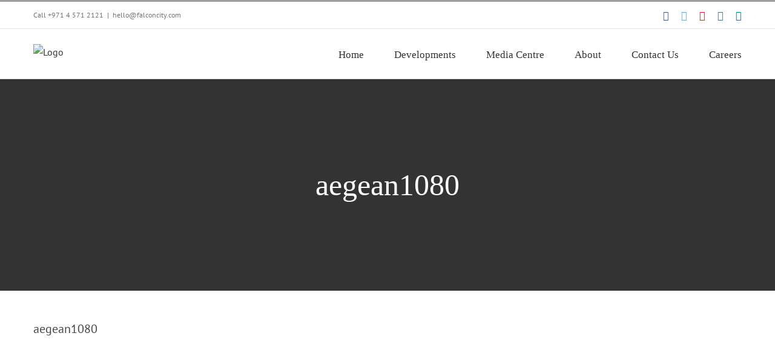

--- FILE ---
content_type: text/html; charset=UTF-8
request_url: https://falconcity.com/aegean1080/
body_size: 19434
content:
<!DOCTYPE html>
<html class="avada-html-layout-wide avada-html-header-position-top" dir="ltr" lang="en-US" prefix="og: https://ogp.me/ns#" prefix="og: http://ogp.me/ns# fb: http://ogp.me/ns/fb#">
<head>
	<meta http-equiv="X-UA-Compatible" content="IE=edge" />
	<meta http-equiv="Content-Type" content="text/html; charset=utf-8"/>
	<meta name="viewport" content="width=device-width, initial-scale=1" />
	<title>aegean1080 |</title>

		<!-- All in One SEO Pro 4.5.5 - aioseo.com -->
		<meta name="robots" content="max-image-preview:large" />
		<meta name="google-site-verification" content="google1768bba800a6896d" />
		<link rel="canonical" href="https://falconcity.com/aegean1080/" />
		<meta name="generator" content="All in One SEO Pro (AIOSEO) 4.5.5" />
		<meta property="og:locale" content="en_US" />
		<meta property="og:site_name" content="| The world in a city" />
		<meta property="og:type" content="article" />
		<meta property="og:title" content="aegean1080 |" />
		<meta property="og:url" content="https://falconcity.com/aegean1080/" />
		<meta property="article:published_time" content="2020-02-16T08:56:54+00:00" />
		<meta property="article:modified_time" content="2020-02-16T08:56:54+00:00" />
		<meta name="twitter:card" content="summary" />
		<meta name="twitter:title" content="aegean1080 |" />
		<script type="application/ld+json" class="aioseo-schema">
			{"@context":"https:\/\/schema.org","@graph":[{"@type":"BreadcrumbList","@id":"https:\/\/falconcity.com\/aegean1080\/#breadcrumblist","itemListElement":[{"@type":"ListItem","@id":"https:\/\/falconcity.com\/#listItem","position":1,"name":"Home","item":"https:\/\/falconcity.com\/","nextItem":"https:\/\/falconcity.com\/aegean1080\/#listItem"},{"@type":"ListItem","@id":"https:\/\/falconcity.com\/aegean1080\/#listItem","position":2,"name":"aegean1080","previousItem":"https:\/\/falconcity.com\/#listItem"}]},{"@type":"ItemPage","@id":"https:\/\/falconcity.com\/aegean1080\/#itempage","url":"https:\/\/falconcity.com\/aegean1080\/","name":"aegean1080 |","inLanguage":"en-US","isPartOf":{"@id":"https:\/\/falconcity.com\/#website"},"breadcrumb":{"@id":"https:\/\/falconcity.com\/aegean1080\/#breadcrumblist"},"author":{"@id":"https:\/\/falconcity.com\/author\/admin\/#author"},"creator":{"@id":"https:\/\/falconcity.com\/author\/admin\/#author"},"datePublished":"2020-02-16T08:56:54+00:00","dateModified":"2020-02-16T08:56:54+00:00"},{"@type":"Organization","@id":"https:\/\/falconcity.com\/#organization","url":"https:\/\/falconcity.com\/"},{"@type":"Person","@id":"https:\/\/falconcity.com\/author\/admin\/#author","url":"https:\/\/falconcity.com\/author\/admin\/","name":"admin","image":{"@type":"ImageObject","@id":"https:\/\/falconcity.com\/aegean1080\/#authorImage","url":"https:\/\/secure.gravatar.com\/avatar\/d54e4a9a25fb5619e6c07adbafccbc17?s=96&d=mm&r=g","width":96,"height":96,"caption":"admin"}},{"@type":"WebPage","@id":"https:\/\/falconcity.com\/aegean1080\/#webpage","url":"https:\/\/falconcity.com\/aegean1080\/","name":"aegean1080 |","inLanguage":"en-US","isPartOf":{"@id":"https:\/\/falconcity.com\/#website"},"breadcrumb":{"@id":"https:\/\/falconcity.com\/aegean1080\/#breadcrumblist"},"author":{"@id":"https:\/\/falconcity.com\/author\/admin\/#author"},"creator":{"@id":"https:\/\/falconcity.com\/author\/admin\/#author"},"datePublished":"2020-02-16T08:56:54+00:00","dateModified":"2020-02-16T08:56:54+00:00"},{"@type":"WebSite","@id":"https:\/\/falconcity.com\/#website","url":"https:\/\/falconcity.com\/","description":"The world in a city","inLanguage":"en-US","publisher":{"@id":"https:\/\/falconcity.com\/#organization"}}]}
		</script>
		<script>(function(w,d,s,l,i){w[l]=w[l]||[];w[l].push({'gtm.start': new Date().getTime(),event:'gtm.js'});var f=d.getElementsByTagName(s)[0], j=d.createElement(s),dl=l!='dataLayer'?'&l='+l:'';j.async=true;j.src='https://www.googletagmanager.com/gtm.js?id='+i+dl;f.parentNode.insertBefore(j,f);})(window,document,'script','dataLayer',"GTM-NSSL922");</script>
		<!-- All in One SEO Pro -->

<link rel='dns-prefetch' href='//www.google.com' />
<link rel="alternate" type="application/rss+xml" title=" &raquo; Feed" href="https://falconcity.com/feed/" />
<link rel="alternate" type="application/rss+xml" title=" &raquo; Comments Feed" href="https://falconcity.com/comments/feed/" />
<link rel="alternate" type="text/calendar" title=" &raquo; iCal Feed" href="https://falconcity.com/events/?ical=1" />
					<link rel="shortcut icon" href="https://falconcity.com/wp-content/uploads/2020/01/falcon-favicon.png" type="image/x-icon" />
		
					<!-- Apple Touch Icon -->
			<link rel="apple-touch-icon" sizes="180x180" href="https://falconcity.com/wp-content/uploads/2020/01/falcon-favicon-114.png">
		
					<!-- Android Icon -->
			<link rel="icon" sizes="192x192" href="https://falconcity.com/wp-content/uploads/2020/01/falcon-favicon-57.png">
		
					<!-- MS Edge Icon -->
			<meta name="msapplication-TileImage" content="https://falconcity.com/wp-content/uploads/2020/01/falcon-favicon-72.png">
				<link rel="alternate" type="application/rss+xml" title=" &raquo; aegean1080 Comments Feed" href="https://falconcity.com/feed/?attachment_id=3996" />

		<meta property="og:title" content="aegean1080"/>
		<meta property="og:type" content="article"/>
		<meta property="og:url" content="https://falconcity.com/aegean1080/"/>
		<meta property="og:site_name" content=""/>
		<meta property="og:description" content=""/>

									<meta property="og:image" content="https://falconcity.com/wp-content/uploads/2020/01/falcon-logo-web-2.png"/>
							
<link rel='stylesheet' id='nbcpf-intlTelInput-style-css' href='https://falconcity.com/wp-content/plugins/country-phone-field-contact-form-7/assets/css/intlTelInput.min.css?ver=6.5.3' type='text/css' media='all' />
<link rel='stylesheet' id='nbcpf-countryFlag-style-css' href='https://falconcity.com/wp-content/plugins/country-phone-field-contact-form-7/assets/css/countrySelect.min.css?ver=6.5.3' type='text/css' media='all' />
<link rel='stylesheet' id='wp-job-manager-job-listings-css' href='https://falconcity.com/wp-content/plugins/wp-job-manager/assets/dist/css/job-listings.css?ver=598383a28ac5f9f156e4' type='text/css' media='all' />
<link rel='stylesheet' id='wp-job-manager-applications-frontend-css' href='https://falconcity.com/wp-content/plugins/wp-job-manager-applications/assets/css/frontend.css?ver=6.5.3' type='text/css' media='all' />
<link rel='stylesheet' id='fusion-dynamic-css-css' href='https://falconcity.com/wp-content/uploads/fusion-styles/fc2ebb64e852ba3222e381d732939a4e.min.css?ver=3.11.2' type='text/css' media='all' />
<script type="text/javascript" src="https://falconcity.com/wp-includes/js/jquery/jquery.min.js?ver=3.7.1" id="jquery-core-js"></script>
<script type="text/javascript" src="https://falconcity.com/wp-includes/js/jquery/jquery-migrate.min.js?ver=3.4.1" id="jquery-migrate-js"></script>
<script type="text/javascript" src="https://www.google.com/recaptcha/api.js?ver=6.5.3" id="recaptcha-js"></script>
<link rel="https://api.w.org/" href="https://falconcity.com/wp-json/" /><link rel="alternate" type="application/json" href="https://falconcity.com/wp-json/wp/v2/media/3996" /><link rel="EditURI" type="application/rsd+xml" title="RSD" href="https://falconcity.com/xmlrpc.php?rsd" />
<meta name="generator" content="WordPress 6.5.3" />
<link rel='shortlink' href='https://falconcity.com/?p=3996' />
<link rel="alternate" type="application/json+oembed" href="https://falconcity.com/wp-json/oembed/1.0/embed?url=https%3A%2F%2Ffalconcity.com%2Faegean1080%2F" />
<link rel="alternate" type="text/xml+oembed" href="https://falconcity.com/wp-json/oembed/1.0/embed?url=https%3A%2F%2Ffalconcity.com%2Faegean1080%2F&#038;format=xml" />
<meta name="tec-api-version" content="v1"><meta name="tec-api-origin" content="https://falconcity.com"><link rel="alternate" href="https://falconcity.com/wp-json/tribe/events/v1/" />		<script>
			document.documentElement.className = document.documentElement.className.replace( 'no-js', 'js' );
		</script>
				<style>
			.no-js img.lazyload { display: none; }
			figure.wp-block-image img.lazyloading { min-width: 150px; }
							.lazyload, .lazyloading { opacity: 0; }
				.lazyloaded {
					opacity: 1;
					transition: opacity 400ms;
					transition-delay: 0ms;
				}
					</style>
		<style type="text/css" id="css-fb-visibility">@media screen and (max-width: 640px){.fusion-no-small-visibility{display:none !important;}body .sm-text-align-center{text-align:center !important;}body .sm-text-align-left{text-align:left !important;}body .sm-text-align-right{text-align:right !important;}body .sm-flex-align-center{justify-content:center !important;}body .sm-flex-align-flex-start{justify-content:flex-start !important;}body .sm-flex-align-flex-end{justify-content:flex-end !important;}body .sm-mx-auto{margin-left:auto !important;margin-right:auto !important;}body .sm-ml-auto{margin-left:auto !important;}body .sm-mr-auto{margin-right:auto !important;}body .fusion-absolute-position-small{position:absolute;top:auto;width:100%;}.awb-sticky.awb-sticky-small{ position: sticky; top: var(--awb-sticky-offset,0); }}@media screen and (min-width: 641px) and (max-width: 1024px){.fusion-no-medium-visibility{display:none !important;}body .md-text-align-center{text-align:center !important;}body .md-text-align-left{text-align:left !important;}body .md-text-align-right{text-align:right !important;}body .md-flex-align-center{justify-content:center !important;}body .md-flex-align-flex-start{justify-content:flex-start !important;}body .md-flex-align-flex-end{justify-content:flex-end !important;}body .md-mx-auto{margin-left:auto !important;margin-right:auto !important;}body .md-ml-auto{margin-left:auto !important;}body .md-mr-auto{margin-right:auto !important;}body .fusion-absolute-position-medium{position:absolute;top:auto;width:100%;}.awb-sticky.awb-sticky-medium{ position: sticky; top: var(--awb-sticky-offset,0); }}@media screen and (min-width: 1025px){.fusion-no-large-visibility{display:none !important;}body .lg-text-align-center{text-align:center !important;}body .lg-text-align-left{text-align:left !important;}body .lg-text-align-right{text-align:right !important;}body .lg-flex-align-center{justify-content:center !important;}body .lg-flex-align-flex-start{justify-content:flex-start !important;}body .lg-flex-align-flex-end{justify-content:flex-end !important;}body .lg-mx-auto{margin-left:auto !important;margin-right:auto !important;}body .lg-ml-auto{margin-left:auto !important;}body .lg-mr-auto{margin-right:auto !important;}body .fusion-absolute-position-large{position:absolute;top:auto;width:100%;}.awb-sticky.awb-sticky-large{ position: sticky; top: var(--awb-sticky-offset,0); }}</style><style type="text/css" id="custom-background-css">
body.custom-background { background-image: url("https://falconcity.com/wp-content/uploads/2020/01/Fitness-Event.jpg"); background-position: left top; background-size: auto; background-repeat: no-repeat; background-attachment: fixed; }
</style>
	<meta name="generator" content="Powered by Slider Revolution 6.6.15 - responsive, Mobile-Friendly Slider Plugin for WordPress with comfortable drag and drop interface." />
<script>function setREVStartSize(e){
			//window.requestAnimationFrame(function() {
				window.RSIW = window.RSIW===undefined ? window.innerWidth : window.RSIW;
				window.RSIH = window.RSIH===undefined ? window.innerHeight : window.RSIH;
				try {
					var pw = document.getElementById(e.c).parentNode.offsetWidth,
						newh;
					pw = pw===0 || isNaN(pw) || (e.l=="fullwidth" || e.layout=="fullwidth") ? window.RSIW : pw;
					e.tabw = e.tabw===undefined ? 0 : parseInt(e.tabw);
					e.thumbw = e.thumbw===undefined ? 0 : parseInt(e.thumbw);
					e.tabh = e.tabh===undefined ? 0 : parseInt(e.tabh);
					e.thumbh = e.thumbh===undefined ? 0 : parseInt(e.thumbh);
					e.tabhide = e.tabhide===undefined ? 0 : parseInt(e.tabhide);
					e.thumbhide = e.thumbhide===undefined ? 0 : parseInt(e.thumbhide);
					e.mh = e.mh===undefined || e.mh=="" || e.mh==="auto" ? 0 : parseInt(e.mh,0);
					if(e.layout==="fullscreen" || e.l==="fullscreen")
						newh = Math.max(e.mh,window.RSIH);
					else{
						e.gw = Array.isArray(e.gw) ? e.gw : [e.gw];
						for (var i in e.rl) if (e.gw[i]===undefined || e.gw[i]===0) e.gw[i] = e.gw[i-1];
						e.gh = e.el===undefined || e.el==="" || (Array.isArray(e.el) && e.el.length==0)? e.gh : e.el;
						e.gh = Array.isArray(e.gh) ? e.gh : [e.gh];
						for (var i in e.rl) if (e.gh[i]===undefined || e.gh[i]===0) e.gh[i] = e.gh[i-1];
											
						var nl = new Array(e.rl.length),
							ix = 0,
							sl;
						e.tabw = e.tabhide>=pw ? 0 : e.tabw;
						e.thumbw = e.thumbhide>=pw ? 0 : e.thumbw;
						e.tabh = e.tabhide>=pw ? 0 : e.tabh;
						e.thumbh = e.thumbhide>=pw ? 0 : e.thumbh;
						for (var i in e.rl) nl[i] = e.rl[i]<window.RSIW ? 0 : e.rl[i];
						sl = nl[0];
						for (var i in nl) if (sl>nl[i] && nl[i]>0) { sl = nl[i]; ix=i;}
						var m = pw>(e.gw[ix]+e.tabw+e.thumbw) ? 1 : (pw-(e.tabw+e.thumbw)) / (e.gw[ix]);
						newh =  (e.gh[ix] * m) + (e.tabh + e.thumbh);
					}
					var el = document.getElementById(e.c);
					if (el!==null && el) el.style.height = newh+"px";
					el = document.getElementById(e.c+"_wrapper");
					if (el!==null && el) {
						el.style.height = newh+"px";
						el.style.display = "block";
					}
				} catch(e){
					console.log("Failure at Presize of Slider:" + e)
				}
			//});
		  };</script>
		<script type="text/javascript">
			var doc = document.documentElement;
			doc.setAttribute( 'data-useragent', navigator.userAgent );
		</script>
		
	<!-- Google Tag Manager -->
<script>(function(w,d,s,l,i){w[l]=w[l]||[];w[l].push({'gtm.start':
new Date().getTime(),event:'gtm.js'});var f=d.getElementsByTagName(s)[0],
j=d.createElement(s),dl=l!='dataLayer'?'&l='+l:'';j.async=true;j.src=
'https://www.googletagmanager.com/gtm.js?id='+i+dl;f.parentNode.insertBefore(j,f);
})(window,document,'script','dataLayer','GTM-NSSL922');</script>
<!-- End Google Tag Manager --></head>

<body class="attachment attachment-template-default single single-attachment postid-3996 attachmentid-3996 attachment-jpeg custom-background tribe-no-js fusion-image-hovers fusion-pagination-sizing fusion-button_type-flat fusion-button_span-no fusion-button_gradient-linear avada-image-rollover-circle-yes avada-image-rollover-yes avada-image-rollover-direction-top fusion-has-button-gradient avada-child fusion-body ltr fusion-sticky-header no-mobile-sticky-header no-mobile-slidingbar no-mobile-totop avada-has-rev-slider-styles fusion-disable-outline fusion-sub-menu-slide mobile-logo-pos-left layout-wide-mode avada-has-boxed-modal-shadow-none layout-scroll-offset-full avada-has-zero-margin-offset-top fusion-top-header menu-text-align-center mobile-menu-design-modern fusion-show-pagination-text fusion-header-layout-v2 avada-responsive avada-footer-fx-none avada-menu-highlight-style-bar fusion-search-form-classic fusion-main-menu-search-dropdown fusion-avatar-square avada-dropdown-styles avada-blog-layout-grid avada-blog-archive-layout-large avada-ec-not-100-width avada-ec-meta-layout-sidebar avada-header-shadow-no avada-menu-icon-position-left avada-has-megamenu-shadow avada-has-mainmenu-dropdown-divider avada-has-pagetitle-bg-full avada-has-titlebar-bar_and_content avada-has-pagination-padding avada-flyout-menu-direction-fade avada-ec-views-v2" data-awb-post-id="3996">
		<a class="skip-link screen-reader-text" href="#content">Skip to content</a>

	<div id="boxed-wrapper">
		
		<div id="wrapper" class="fusion-wrapper">
			<div id="home" style="position:relative;top:-1px;"></div>
							
					
			<header class="fusion-header-wrapper">
				<div class="fusion-header-v2 fusion-logo-alignment fusion-logo-left fusion-sticky-menu- fusion-sticky-logo-1 fusion-mobile-logo-1  fusion-mobile-menu-design-modern">
					
<div class="fusion-secondary-header">
	<div class="fusion-row">
					<div class="fusion-alignleft">
				<div class="fusion-contact-info"><span class="fusion-contact-info-phone-number">Call <a href="tel:+97145712121">+971 4 571 2121</a></span><span class="fusion-header-separator">|</span><span class="fusion-contact-info-email-address"><a href="mailto:h&#101;l&#108;o&#64;&#102;al&#99;&#111;n&#99;i&#116;y.&#99;o&#109;">h&#101;l&#108;o&#64;&#102;al&#99;&#111;n&#99;i&#116;y.&#99;o&#109;</a></span></div>			</div>
							<div class="fusion-alignright">
				<div class="fusion-social-links-header"><div class="fusion-social-networks"><div class="fusion-social-networks-wrapper"><a  class="fusion-social-network-icon fusion-tooltip fusion-facebook awb-icon-facebook" style="color:#3b5998;" data-placement="bottom" data-title="Facebook" data-toggle="tooltip" title="Facebook" href="https://www.facebook.com/falconcityofwonders" target="_blank" rel="noreferrer"><span class="screen-reader-text">Facebook</span></a><a  class="fusion-social-network-icon fusion-tooltip fusion-twitter awb-icon-twitter" style="color:#55acee;" data-placement="bottom" data-title="Twitter" data-toggle="tooltip" title="Twitter" href="https://twitter.com/FalconcityDubai" target="_blank" rel="noopener noreferrer"><span class="screen-reader-text">Twitter</span></a><a  class="fusion-social-network-icon fusion-tooltip fusion-youtube awb-icon-youtube" style="color:#cd201f;" data-placement="bottom" data-title="YouTube" data-toggle="tooltip" title="YouTube" href="https://www.youtube.com/user/FalconcityofWonders" target="_blank" rel="noopener noreferrer"><span class="screen-reader-text">YouTube</span></a><a  class="fusion-social-network-icon fusion-tooltip fusion-instagram awb-icon-instagram" style="color:#3f729b;" data-placement="bottom" data-title="Instagram" data-toggle="tooltip" title="Instagram" href="https://instagram.com/falconcityofwonders" target="_blank" rel="noopener noreferrer"><span class="screen-reader-text">Instagram</span></a><a  class="fusion-social-network-icon fusion-tooltip fusion-linkedin awb-icon-linkedin" style="color:#0077b5;" data-placement="bottom" data-title="LinkedIn" data-toggle="tooltip" title="LinkedIn" href="https://www.linkedin.com/company/falconcity-of-wonders-llc/" target="_blank" rel="noopener noreferrer"><span class="screen-reader-text">LinkedIn</span></a></div></div></div>			</div>
			</div>
</div>
<div class="fusion-header-sticky-height"></div>
<div class="fusion-header">
	<div class="fusion-row">
					<div class="fusion-logo" data-margin-top="25px" data-margin-bottom="0px" data-margin-left="0px" data-margin-right="0px">
			<a class="fusion-logo-link"  href="https://falconcity.com/" >

						<!-- standard logo -->
			<img  data-srcset="https://falconcity.com/wp-content/uploads/2020/01/falcon-logo-web-2.png 1x, https://falconcity.com/wp-content/uploads/2020/01/falcon-logo-web-retina.png 2x" width="250" height="36" style="max-height:36px;height:auto;" alt=" Logo" data-retina_logo_url="https://falconcity.com/wp-content/uploads/2020/01/falcon-logo-web-retina.png"  data-src="https://falconcity.com/wp-content/uploads/2020/01/falcon-logo-web-2.png" class="fusion-standard-logo lazyload" src="[data-uri]" /><noscript><img src="https://falconcity.com/wp-content/uploads/2020/01/falcon-logo-web-2.png" srcset="https://falconcity.com/wp-content/uploads/2020/01/falcon-logo-web-2.png 1x, https://falconcity.com/wp-content/uploads/2020/01/falcon-logo-web-retina.png 2x" width="250" height="36" style="max-height:36px;height:auto;" alt=" Logo" data-retina_logo_url="https://falconcity.com/wp-content/uploads/2020/01/falcon-logo-web-retina.png" class="fusion-standard-logo" /></noscript>

											<!-- mobile logo -->
				<img  data-srcset="https://falconcity.com/wp-content/uploads/2020/01/falcon-logo-web-2.png 1x, https://falconcity.com/wp-content/uploads/2020/01/falcon-logo-web-retina.png 2x" width="250" height="36" style="max-height:36px;height:auto;" alt=" Logo" data-retina_logo_url="https://falconcity.com/wp-content/uploads/2020/01/falcon-logo-web-retina.png"  data-src="https://falconcity.com/wp-content/uploads/2020/01/falcon-logo-web-2.png" class="fusion-mobile-logo lazyload" src="[data-uri]" /><noscript><img src="https://falconcity.com/wp-content/uploads/2020/01/falcon-logo-web-2.png" srcset="https://falconcity.com/wp-content/uploads/2020/01/falcon-logo-web-2.png 1x, https://falconcity.com/wp-content/uploads/2020/01/falcon-logo-web-retina.png 2x" width="250" height="36" style="max-height:36px;height:auto;" alt=" Logo" data-retina_logo_url="https://falconcity.com/wp-content/uploads/2020/01/falcon-logo-web-retina.png" class="fusion-mobile-logo" /></noscript>
			
											<!-- sticky header logo -->
				<img  data-srcset="https://falconcity.com/wp-content/uploads/2020/01/falcon-logo-web-2.png 1x, https://falconcity.com/wp-content/uploads/2020/01/falcon-logo-web-retina.png 2x" width="250" height="36" style="max-height:36px;height:auto;" alt=" Logo" data-retina_logo_url="https://falconcity.com/wp-content/uploads/2020/01/falcon-logo-web-retina.png"  data-src="https://falconcity.com/wp-content/uploads/2020/01/falcon-logo-web-2.png" class="fusion-sticky-logo lazyload" src="[data-uri]" /><noscript><img src="https://falconcity.com/wp-content/uploads/2020/01/falcon-logo-web-2.png" srcset="https://falconcity.com/wp-content/uploads/2020/01/falcon-logo-web-2.png 1x, https://falconcity.com/wp-content/uploads/2020/01/falcon-logo-web-retina.png 2x" width="250" height="36" style="max-height:36px;height:auto;" alt=" Logo" data-retina_logo_url="https://falconcity.com/wp-content/uploads/2020/01/falcon-logo-web-retina.png" class="fusion-sticky-logo" /></noscript>
					</a>
		</div>		<nav class="fusion-main-menu" aria-label="Main Menu"><ul id="menu-header-menu" class="fusion-menu"><li  id="menu-item-3322"  class="menu-item menu-item-type-post_type menu-item-object-page menu-item-home menu-item-3322"  data-item-id="3322"><a  href="https://falconcity.com/" class="fusion-bar-highlight"><span class="menu-text">Home</span></a></li><li  id="menu-item-3382"  class="menu-item menu-item-type-custom menu-item-object-custom menu-item-has-children menu-item-3382 fusion-megamenu-menu "  data-item-id="3382"><a  class="fusion-bar-highlight"><span class="menu-text">Developments</span></a><div class="fusion-megamenu-wrapper fusion-columns-3 columns-per-row-3 columns-3 col-span-12 fusion-megamenu-fullwidth"><div class="row"><div class="fusion-megamenu-holder" style="width:100vw;" data-width="100vw"><ul class="fusion-megamenu fusion-megamenu-sitewidth" style="margin: 0 auto;width: 100%;max-width: 1170px;"><li  id="menu-item-3392"  class="menu-item menu-item-type-custom menu-item-object-custom menu-item-has-children menu-item-3392 fusion-megamenu-submenu menu-item-has-link fusion-megamenu-columns-3 col-lg-4 col-md-4 col-sm-4" ><div class='fusion-megamenu-title'><a class="awb-justify-title" href="https://falconcity.com/saam-vega/">Explore Now</a></div><div class="fusion-megamenu-widgets-container second-level-widget"><div id="media_image-2" class="widget widget_media_image" style="border-style: solid;border-color:transparent;border-width:0px;"><a href="https://falconcity.com/saam-vega/"><img width="300" height="150"   alt="hotel apartment sale in Dubai" style="max-width: 100%; height: auto;" decoding="async" data-srcset="https://falconcity.com/wp-content/uploads/2020/01/menu-thumb-sv-200x100.jpg 200w, https://falconcity.com/wp-content/uploads/2020/01/menu-thumb-sv.jpg 300w"  data-src="https://falconcity.com/wp-content/uploads/2020/01/menu-thumb-sv.jpg" data-sizes="(max-width: 300px) 100vw, 300px" class="image wp-image-3599  attachment-full size-full lazyload" src="[data-uri]" /><noscript><img width="300" height="150" src="https://falconcity.com/wp-content/uploads/2020/01/menu-thumb-sv.jpg" class="image wp-image-3599  attachment-full size-full" alt="hotel apartment sale in Dubai" style="max-width: 100%; height: auto;" decoding="async" srcset="https://falconcity.com/wp-content/uploads/2020/01/menu-thumb-sv-200x100.jpg 200w, https://falconcity.com/wp-content/uploads/2020/01/menu-thumb-sv.jpg 300w" sizes="(max-width: 300px) 100vw, 300px" /></noscript></a></div></div><ul class="sub-menu"><li  id="menu-item-3384"  class="menu-item menu-item-type-custom menu-item-object-custom menu-item-3384" ><a  href="https://falconcity.com/saam-vega/" class="fusion-bar-highlight fusion-has-highlight-label"><span><span class="fusion-megamenu-bullet"></span>SAAM Vega<span class="fusion-menu-highlight-label" style="background-color:#c28e29;color:#ffffff;">New</span></span></a></li><li  id="menu-item-4264"  class="menu-item menu-item-type-custom menu-item-object-custom menu-item-4264" ><a  href="https://falconcity.com/eastern-residence/" class="fusion-bar-highlight fusion-has-highlight-label"><span><span class="fusion-megamenu-bullet"></span>Eastern Residence<span class="fusion-menu-highlight-label" style="background-color:#c28e29;color:#ffffff;">New</span></span></a></li></ul></li><li  id="menu-item-3394"  class="menu-item menu-item-type-custom menu-item-object-custom menu-item-3394 fusion-megamenu-submenu menu-item-has-link fusion-megamenu-columns-3 col-lg-4 col-md-4 col-sm-4" ><div class='fusion-megamenu-title'><a class="awb-justify-title" href="https://falconcity.com/falconcity-western-residence-villas/">Western Residence</a></div><div class="fusion-megamenu-widgets-container second-level-widget"><div id="media_image-3" class="widget widget_media_image" style="border-style: solid;border-color:transparent;border-width:0px;"><a href="https://falconcity.com/falconcity-western-residence-villas/"><img width="300" height="150"   alt="" style="max-width: 100%; height: auto;" decoding="async" data-srcset="https://falconcity.com/wp-content/uploads/2020/01/menu-thumb-wr-200x100.jpg 200w, https://falconcity.com/wp-content/uploads/2020/01/menu-thumb-wr.jpg 300w"  data-src="https://falconcity.com/wp-content/uploads/2020/01/menu-thumb-wr.jpg" data-sizes="(max-width: 300px) 100vw, 300px" class="image wp-image-3598  attachment-full size-full lazyload" src="[data-uri]" /><noscript><img width="300" height="150" src="https://falconcity.com/wp-content/uploads/2020/01/menu-thumb-wr.jpg" class="image wp-image-3598  attachment-full size-full" alt="" style="max-width: 100%; height: auto;" decoding="async" srcset="https://falconcity.com/wp-content/uploads/2020/01/menu-thumb-wr-200x100.jpg 200w, https://falconcity.com/wp-content/uploads/2020/01/menu-thumb-wr.jpg 300w" sizes="(max-width: 300px) 100vw, 300px" /></noscript></a></div></div></li><li  id="menu-item-3393"  class="menu-item menu-item-type-custom menu-item-object-custom menu-item-has-children menu-item-3393 fusion-megamenu-submenu menu-item-has-link fusion-megamenu-columns-3 col-lg-4 col-md-4 col-sm-4" ><div class='fusion-megamenu-title'><a class="awb-justify-title" href="https://falconcity.com/falconcity-of-wonders">Falconcity of Wonders</a></div><div class="fusion-megamenu-widgets-container second-level-widget"><div id="media_image-4" class="widget widget_media_image" style="border-style: solid;border-color:transparent;border-width:0px;"><a href="https://falconcity.com/falconcity-of-wonders"><img width="300" height="150"   alt="" style="max-width: 100%; height: auto;" decoding="async" data-srcset="https://falconcity.com/wp-content/uploads/2020/01/menu-thumb-wonders-200x100.jpg 200w, https://falconcity.com/wp-content/uploads/2020/01/menu-thumb-wonders.jpg 300w"  data-src="https://falconcity.com/wp-content/uploads/2020/01/menu-thumb-wonders.jpg" data-sizes="(max-width: 300px) 100vw, 300px" class="image wp-image-3597  attachment-full size-full lazyload" src="[data-uri]" /><noscript><img width="300" height="150" src="https://falconcity.com/wp-content/uploads/2020/01/menu-thumb-wonders.jpg" class="image wp-image-3597  attachment-full size-full" alt="" style="max-width: 100%; height: auto;" decoding="async" srcset="https://falconcity.com/wp-content/uploads/2020/01/menu-thumb-wonders-200x100.jpg 200w, https://falconcity.com/wp-content/uploads/2020/01/menu-thumb-wonders.jpg 300w" sizes="(max-width: 300px) 100vw, 300px" /></noscript></a></div></div><ul class="sub-menu"><li  id="menu-item-3386"  class="menu-item menu-item-type-custom menu-item-object-custom menu-item-3386" ><a  href="https://falconcity.com/falconcity-of-wonders" class="fusion-bar-highlight"><span><span class="fusion-megamenu-bullet"></span>Our Wonders</span></a></li></ul></li></ul></div><div style="clear:both;"></div></div></div></li><li  id="menu-item-3396"  class="menu-item menu-item-type-custom menu-item-object-custom menu-item-has-children menu-item-3396 fusion-megamenu-menu "  data-item-id="3396"><a  class="fusion-bar-highlight"><span class="menu-text">Media Centre</span></a><div class="fusion-megamenu-wrapper fusion-columns-3 columns-per-row-3 columns-3 col-span-12 fusion-megamenu-fullwidth"><div class="row"><div class="fusion-megamenu-holder" style="width:100vw;" data-width="100vw"><ul class="fusion-megamenu fusion-megamenu-sitewidth" style="margin: 0 auto;width: 100%;max-width: 1170px;"><li  id="menu-item-3397"  class="menu-item menu-item-type-custom menu-item-object-custom menu-item-3397 fusion-megamenu-submenu menu-item-has-link fusion-megamenu-columns-3 col-lg-4 col-md-4 col-sm-4" ><div class='fusion-megamenu-title'><a class="awb-justify-title" href="https://falconcity.com/news-articles/">News &#038; Articles</a></div><div class="fusion-megamenu-widgets-container second-level-widget"><div id="media_image-9" class="widget widget_media_image" style="border-style: solid;border-color:transparent;border-width:0px;"><a href="https://falconcity.com/news-articles/"><img width="300" height="150"   alt="" style="max-width: 100%; height: auto;" decoding="async" data-srcset="https://falconcity.com/wp-content/uploads/2020/01/menu-thumb-news-200x100.jpg 200w, https://falconcity.com/wp-content/uploads/2020/01/menu-thumb-news.jpg 300w"  data-src="https://falconcity.com/wp-content/uploads/2020/01/menu-thumb-news.jpg" data-sizes="(max-width: 300px) 100vw, 300px" class="image wp-image-3604  attachment-full size-full lazyload" src="[data-uri]" /><noscript><img width="300" height="150" src="https://falconcity.com/wp-content/uploads/2020/01/menu-thumb-news.jpg" class="image wp-image-3604  attachment-full size-full" alt="" style="max-width: 100%; height: auto;" decoding="async" srcset="https://falconcity.com/wp-content/uploads/2020/01/menu-thumb-news-200x100.jpg 200w, https://falconcity.com/wp-content/uploads/2020/01/menu-thumb-news.jpg 300w" sizes="(max-width: 300px) 100vw, 300px" /></noscript></a></div></div></li><li  id="menu-item-6720"  class="menu-item menu-item-type-custom menu-item-object-custom menu-item-6720 fusion-megamenu-submenu menu-item-has-link fusion-megamenu-columns-3 col-lg-4 col-md-4 col-sm-4" ><div class='fusion-megamenu-title'><a class="awb-justify-title" href="https://falconcity.com/gallery/">Gallery</a></div><div class="fusion-megamenu-widgets-container second-level-widget"><div id="media_image-6" class="widget widget_media_image" style="border-style: solid;border-color:transparent;border-width:0px;"><a href="https://falconcity.com/gallery/"><img width="300" height="150"   alt="" style="max-width: 100%; height: auto;" decoding="async" data-srcset="https://falconcity.com/wp-content/uploads/2020/01/menu-thumb-gallery-200x100.jpg 200w, https://falconcity.com/wp-content/uploads/2020/01/menu-thumb-gallery.jpg 300w"  data-src="https://falconcity.com/wp-content/uploads/2020/01/menu-thumb-gallery.jpg" data-sizes="(max-width: 300px) 100vw, 300px" class="image wp-image-3605  attachment-full size-full lazyload" src="[data-uri]" /><noscript><img width="300" height="150" src="https://falconcity.com/wp-content/uploads/2020/01/menu-thumb-gallery.jpg" class="image wp-image-3605  attachment-full size-full" alt="" style="max-width: 100%; height: auto;" decoding="async" srcset="https://falconcity.com/wp-content/uploads/2020/01/menu-thumb-gallery-200x100.jpg 200w, https://falconcity.com/wp-content/uploads/2020/01/menu-thumb-gallery.jpg 300w" sizes="(max-width: 300px) 100vw, 300px" /></noscript></a></div></div></li><li  id="menu-item-3398"  class="menu-item menu-item-type-custom menu-item-object-custom menu-item-3398 fusion-megamenu-submenu menu-item-has-link fusion-megamenu-columns-3 col-lg-4 col-md-4 col-sm-4" ><div class='fusion-megamenu-title'><a class="awb-justify-title" href="https://falconcity.com/events/">Events</a></div><div class="fusion-megamenu-widgets-container second-level-widget"><div id="media_image-7" class="widget widget_media_image" style="border-style: solid;border-color:transparent;border-width:0px;"><a href="https://falconcity.com/events/"><img width="300" height="150"   alt="" style="max-width: 100%; height: auto;" decoding="async" data-srcset="https://falconcity.com/wp-content/uploads/2020/01/menu-thumb-event-200x100.jpg 200w, https://falconcity.com/wp-content/uploads/2020/01/menu-thumb-event.jpg 300w"  data-src="https://falconcity.com/wp-content/uploads/2020/01/menu-thumb-event.jpg" data-sizes="(max-width: 300px) 100vw, 300px" class="image wp-image-3606  attachment-full size-full lazyload" src="[data-uri]" /><noscript><img width="300" height="150" src="https://falconcity.com/wp-content/uploads/2020/01/menu-thumb-event.jpg" class="image wp-image-3606  attachment-full size-full" alt="" style="max-width: 100%; height: auto;" decoding="async" srcset="https://falconcity.com/wp-content/uploads/2020/01/menu-thumb-event-200x100.jpg 200w, https://falconcity.com/wp-content/uploads/2020/01/menu-thumb-event.jpg 300w" sizes="(max-width: 300px) 100vw, 300px" /></noscript></a></div></div></li></ul></div><div style="clear:both;"></div></div></div></li><li  id="menu-item-3701"  class="menu-item menu-item-type-custom menu-item-object-custom menu-item-has-children menu-item-3701 fusion-megamenu-menu "  data-item-id="3701"><a  class="fusion-bar-highlight"><span class="menu-text">About</span></a><div class="fusion-megamenu-wrapper fusion-columns-4 columns-per-row-4 columns-4 col-span-12 fusion-megamenu-fullwidth"><div class="row"><div class="fusion-megamenu-holder" style="width:100vw;" data-width="100vw"><ul class="fusion-megamenu fusion-megamenu-sitewidth" style="margin: 0 auto;width: 100%;max-width: 1170px;"><li  id="menu-item-3388"  class="menu-item menu-item-type-custom menu-item-object-custom menu-item-3388 fusion-megamenu-submenu menu-item-has-link fusion-megamenu-columns-4 col-lg-3 col-md-3 col-sm-3" ><div class='fusion-megamenu-title'><a class="awb-justify-title" href="https://falconcity.com/the-destination/">The Destination</a></div><div class="fusion-megamenu-widgets-container second-level-widget"><div id="media_image-10" class="widget widget_media_image" style="border-style: solid;border-color:transparent;border-width:0px;"><a href="https://falconcity.com/the-destination/"><img width="300" height="150"   alt="" style="max-width: 100%; height: auto;" decoding="async" data-srcset="https://falconcity.com/wp-content/uploads/2020/01/menu-thumb-developer-200x100.jpg 200w, https://falconcity.com/wp-content/uploads/2020/01/menu-thumb-developer.jpg 300w"  data-src="https://falconcity.com/wp-content/uploads/2020/01/menu-thumb-developer.jpg" data-sizes="(max-width: 300px) 100vw, 300px" class="image wp-image-3607  attachment-full size-full lazyload" src="[data-uri]" /><noscript><img width="300" height="150" src="https://falconcity.com/wp-content/uploads/2020/01/menu-thumb-developer.jpg" class="image wp-image-3607  attachment-full size-full" alt="" style="max-width: 100%; height: auto;" decoding="async" srcset="https://falconcity.com/wp-content/uploads/2020/01/menu-thumb-developer-200x100.jpg 200w, https://falconcity.com/wp-content/uploads/2020/01/menu-thumb-developer.jpg 300w" sizes="(max-width: 300px) 100vw, 300px" /></noscript></a></div></div></li><li  id="menu-item-3389"  class="menu-item menu-item-type-custom menu-item-object-custom menu-item-3389 fusion-megamenu-submenu menu-item-has-link fusion-megamenu-columns-4 col-lg-3 col-md-3 col-sm-3" ><div class='fusion-megamenu-title'><a class="awb-justify-title" href="https://falconcity.com/salem-ahmad-almoosa/">The Chairman</a></div><div class="fusion-megamenu-widgets-container second-level-widget"><div id="media_image-11" class="widget widget_media_image" style="border-style: solid;border-color:transparent;border-width:0px;"><a href="https://falconcity.com/salem-ahmad-almoosa/"><img width="300" height="150"   alt="FALCONCITY CHAIRMAN" style="max-width: 100%; height: auto;" decoding="async" data-srcset="https://falconcity.com/wp-content/uploads/2020/01/menu-thumb-chairman-200x100.jpg 200w, https://falconcity.com/wp-content/uploads/2020/01/menu-thumb-chairman.jpg 300w"  data-src="https://falconcity.com/wp-content/uploads/2020/01/menu-thumb-chairman.jpg" data-sizes="(max-width: 300px) 100vw, 300px" class="image wp-image-3608  attachment-full size-full lazyload" src="[data-uri]" /><noscript><img width="300" height="150" src="https://falconcity.com/wp-content/uploads/2020/01/menu-thumb-chairman.jpg" class="image wp-image-3608  attachment-full size-full" alt="FALCONCITY CHAIRMAN" style="max-width: 100%; height: auto;" decoding="async" srcset="https://falconcity.com/wp-content/uploads/2020/01/menu-thumb-chairman-200x100.jpg 200w, https://falconcity.com/wp-content/uploads/2020/01/menu-thumb-chairman.jpg 300w" sizes="(max-width: 300px) 100vw, 300px" /></noscript></a></div></div></li><li  id="menu-item-3390"  class="menu-item menu-item-type-custom menu-item-object-custom menu-item-3390 fusion-megamenu-submenu menu-item-has-link fusion-megamenu-columns-4 col-lg-3 col-md-3 col-sm-3" ><div class='fusion-megamenu-title'><a class="awb-justify-title" href="https://falconcity.com/vision-mission-values/">Vision, Mission &#038; Values</a></div><div class="fusion-megamenu-widgets-container second-level-widget"><div id="media_image-14" class="widget widget_media_image" style="border-style: solid;border-color:transparent;border-width:0px;"><a href="https://falconcity.com/vision-mission-values/"><img width="300" height="150"   alt="" style="max-width: 100%; height: auto;" decoding="async" data-srcset="https://falconcity.com/wp-content/uploads/2020/01/menu-thumb-vision-200x100.jpg 200w, https://falconcity.com/wp-content/uploads/2020/01/menu-thumb-vision.jpg 300w"  data-src="https://falconcity.com/wp-content/uploads/2020/01/menu-thumb-vision.jpg" data-sizes="(max-width: 300px) 100vw, 300px" class="image wp-image-3751  attachment-full size-full lazyload" src="[data-uri]" /><noscript><img width="300" height="150" src="https://falconcity.com/wp-content/uploads/2020/01/menu-thumb-vision.jpg" class="image wp-image-3751  attachment-full size-full" alt="" style="max-width: 100%; height: auto;" decoding="async" srcset="https://falconcity.com/wp-content/uploads/2020/01/menu-thumb-vision-200x100.jpg 200w, https://falconcity.com/wp-content/uploads/2020/01/menu-thumb-vision.jpg 300w" sizes="(max-width: 300px) 100vw, 300px" /></noscript></a></div></div></li><li  id="menu-item-3391"  class="menu-item menu-item-type-custom menu-item-object-custom menu-item-3391 fusion-megamenu-submenu menu-item-has-link fusion-megamenu-columns-4 col-lg-3 col-md-3 col-sm-3" ><div class='fusion-megamenu-title'><a class="awb-justify-title" href="https://falconcity.com/awards/">Awards</a></div><div class="fusion-megamenu-widgets-container second-level-widget"><div id="media_image-13" class="widget widget_media_image" style="border-style: solid;border-color:transparent;border-width:0px;"><a href="https://falconcity.com/awards/"><img width="300" height="150"   alt="" style="max-width: 100%; height: auto;" decoding="async" data-srcset="https://falconcity.com/wp-content/uploads/2020/01/menu-thumb-awards-200x100.jpg 200w, https://falconcity.com/wp-content/uploads/2020/01/menu-thumb-awards.jpg 300w"  data-src="https://falconcity.com/wp-content/uploads/2020/01/menu-thumb-awards.jpg" data-sizes="(max-width: 300px) 100vw, 300px" class="image wp-image-3609  attachment-full size-full lazyload" src="[data-uri]" /><noscript><img width="300" height="150" src="https://falconcity.com/wp-content/uploads/2020/01/menu-thumb-awards.jpg" class="image wp-image-3609  attachment-full size-full" alt="" style="max-width: 100%; height: auto;" decoding="async" srcset="https://falconcity.com/wp-content/uploads/2020/01/menu-thumb-awards-200x100.jpg 200w, https://falconcity.com/wp-content/uploads/2020/01/menu-thumb-awards.jpg 300w" sizes="(max-width: 300px) 100vw, 300px" /></noscript></a></div></div></li></ul></div><div style="clear:both;"></div></div></div></li><li  id="menu-item-3324"  class="menu-item menu-item-type-post_type menu-item-object-page menu-item-3324"  data-item-id="3324"><a  href="https://falconcity.com/contact-us/" class="fusion-bar-highlight"><span class="menu-text">Contact Us</span></a></li><li  id="menu-item-10307"  class="menu-item menu-item-type-post_type menu-item-object-page menu-item-10307"  data-item-id="10307"><a  href="https://falconcity.com/careers/" class="fusion-bar-highlight"><span class="menu-text">Careers</span></a></li></ul></nav>	<div class="fusion-mobile-menu-icons">
							<a href="#" class="fusion-icon awb-icon-bars" aria-label="Toggle mobile menu" aria-expanded="false"></a>
		
		
		
			</div>

<nav class="fusion-mobile-nav-holder fusion-mobile-menu-text-align-left" aria-label="Main Menu Mobile"></nav>

					</div>
</div>
				</div>
				<div class="fusion-clearfix"></div>
			</header>
								
							<div id="sliders-container" class="fusion-slider-visibility">
					</div>
				
					
							
			<section class="avada-page-titlebar-wrapper" aria-label="Page Title Bar">
	<div class="fusion-page-title-bar fusion-page-title-bar-breadcrumbs fusion-page-title-bar-center">
		<div class="fusion-page-title-row">
			<div class="fusion-page-title-wrapper">
				<div class="fusion-page-title-captions">

																							<h1 class="entry-title">aegean1080</h1>

											
																
				</div>

				
			</div>
		</div>
	</div>
</section>

						<main id="main" class="clearfix ">
				<div class="fusion-row" style="">

<section id="content" style="width: 100%;">
	
					<article id="post-3996" class="post post-3996 attachment type-attachment status-inherit hentry">
																		<h2 class="entry-title fusion-post-title">aegean1080</h2>							
									
						<div class="post-content">
				<p class="attachment"><a data-rel="iLightbox[postimages]" data-title="" data-caption="" href='https://falconcity.com/wp-content/uploads/2020/02/aegean1080.jpg'><img fetchpriority="high" decoding="async" width="300" height="300"   alt="" data-srcset="https://falconcity.com/wp-content/uploads/2020/02/aegean1080-66x66.jpg 66w, https://falconcity.com/wp-content/uploads/2020/02/aegean1080-150x150.jpg 150w, https://falconcity.com/wp-content/uploads/2020/02/aegean1080-200x200.jpg 200w, https://falconcity.com/wp-content/uploads/2020/02/aegean1080-300x300.jpg 300w, https://falconcity.com/wp-content/uploads/2020/02/aegean1080-400x400.jpg 400w, https://falconcity.com/wp-content/uploads/2020/02/aegean1080-600x600.jpg 600w, https://falconcity.com/wp-content/uploads/2020/02/aegean1080-768x768.jpg 768w, https://falconcity.com/wp-content/uploads/2020/02/aegean1080-800x800.jpg 800w, https://falconcity.com/wp-content/uploads/2020/02/aegean1080-1024x1024.jpg 1024w, https://falconcity.com/wp-content/uploads/2020/02/aegean1080.jpg 1080w"  data-src="https://falconcity.com/wp-content/uploads/2020/02/aegean1080-300x300.jpg" data-sizes="(max-width: 300px) 100vw, 300px" class="attachment-medium size-medium lazyload" src="[data-uri]" /><noscript><img fetchpriority="high" decoding="async" width="300" height="300" src="https://falconcity.com/wp-content/uploads/2020/02/aegean1080-300x300.jpg" class="attachment-medium size-medium" alt="" srcset="https://falconcity.com/wp-content/uploads/2020/02/aegean1080-66x66.jpg 66w, https://falconcity.com/wp-content/uploads/2020/02/aegean1080-150x150.jpg 150w, https://falconcity.com/wp-content/uploads/2020/02/aegean1080-200x200.jpg 200w, https://falconcity.com/wp-content/uploads/2020/02/aegean1080-300x300.jpg 300w, https://falconcity.com/wp-content/uploads/2020/02/aegean1080-400x400.jpg 400w, https://falconcity.com/wp-content/uploads/2020/02/aegean1080-600x600.jpg 600w, https://falconcity.com/wp-content/uploads/2020/02/aegean1080-768x768.jpg 768w, https://falconcity.com/wp-content/uploads/2020/02/aegean1080-800x800.jpg 800w, https://falconcity.com/wp-content/uploads/2020/02/aegean1080-1024x1024.jpg 1024w, https://falconcity.com/wp-content/uploads/2020/02/aegean1080.jpg 1080w" sizes="(max-width: 300px) 100vw, 300px" /></noscript></a></p>
							</div>

												<span class="vcard rich-snippet-hidden"><span class="fn"><a href="https://falconcity.com/author/admin/" title="Posts by admin" rel="author">admin</a></span></span><span class="updated rich-snippet-hidden">2020-02-16T08:56:54+00:00</span>																								
																	</article>
	</section>
						
					</div>  <!-- fusion-row -->
				</main>  <!-- #main -->
				
				
								
					
		<div class="fusion-footer">
					
	<footer class="fusion-footer-widget-area fusion-widget-area">
		<div class="fusion-row">
			<div class="fusion-columns fusion-columns-4 fusion-widget-area">
				
																									<div class="fusion-column col-lg-3 col-md-3 col-sm-3">
													</div>
																										<div class="fusion-column col-lg-3 col-md-3 col-sm-3">
							
		<section id="recent-posts-3" class="fusion-footer-widget-column widget widget_recent_entries" style="border-style: solid;border-color:transparent;border-width:0px;">
		<h4 class="widget-title">Recent Posts</h4>
		<ul>
											<li>
					<a href="https://falconcity.com/falconcity-of-wonders/why-uae-residents-consider-buying-properties-than-renting-them/">Why UAE residents consider buying properties than renting them?</a>
									</li>
											<li>
					<a href="https://falconcity.com/uncategorized/commercial-property-in-dubai-should-you-invest/">Commercial Property in Dubai: Should you invest?</a>
									</li>
											<li>
					<a href="https://falconcity.com/dubai/dubais-luxury-home-market-what-to-expect-in-2022/">Dubai’s luxury home market: What to expect in 2022?</a>
									</li>
					</ul>

		<div style="clear:both;"></div></section>																					</div>
																										<div class="fusion-column col-lg-3 col-md-3 col-sm-3">
							<section id="contact_info-widget-4" class="fusion-footer-widget-column widget contact_info" style="border-style: solid;border-color:transparent;border-width:0px;"><h4 class="widget-title">Contact Us</h4>
		<div class="contact-info-container">
							<p class="address">P.O Box 120660, Wadi Al Safa 2<br />Sheikh Mohammad Bin Zayed Road<br />Dubai, United Arab Emirates</p>
			
							<p class="phone">Phone: <a href="tel:+971 4 571 2121">+971 4 571 2121</a></p>
			
							<p class="mobile">Mobile: <a href="tel:+971 50 770 3661">+971 50 770 3661</a></p>
			
			
												<p class="email">Email: <a href="mailto:&#105;n&#102;&#111;&#64;fal&#99;&#111;n&#99;i&#116;&#121;&#46;c&#111;m">info@falconcity.com</a></p>
							
							<p class="web">Web: <a href="https://falconcity.com">
											Falconcity of Wonders									</a></p>
					</div>
		<div style="clear:both;"></div></section>																					</div>
																										<div class="fusion-column fusion-column-last col-lg-3 col-md-3 col-sm-3">
													</div>
																											
				<div class="fusion-clearfix"></div>
			</div> <!-- fusion-columns -->
		</div> <!-- fusion-row -->
	</footer> <!-- fusion-footer-widget-area -->

	
	<footer id="footer" class="fusion-footer-copyright-area">
		<div class="fusion-row">
			<div class="fusion-copyright-content">

				<div class="fusion-copyright-notice">
		<div>
		© Copyright <script>document.write(new Date().getFullYear());</script>   |   Falconcity of Wonders    |   All Rights Reserved.	</div>
</div>
<div class="fusion-social-links-footer">
	<div class="fusion-social-networks"><div class="fusion-social-networks-wrapper"><a  class="fusion-social-network-icon fusion-tooltip fusion-facebook awb-icon-facebook" style data-placement="top" data-title="Facebook" data-toggle="tooltip" title="Facebook" href="https://www.facebook.com/falconcityofwonders" target="_blank" rel="noreferrer"><span class="screen-reader-text">Facebook</span></a><a  class="fusion-social-network-icon fusion-tooltip fusion-twitter awb-icon-twitter" style data-placement="top" data-title="Twitter" data-toggle="tooltip" title="Twitter" href="https://twitter.com/FalconcityDubai" target="_blank" rel="noopener noreferrer"><span class="screen-reader-text">Twitter</span></a><a  class="fusion-social-network-icon fusion-tooltip fusion-youtube awb-icon-youtube" style data-placement="top" data-title="YouTube" data-toggle="tooltip" title="YouTube" href="https://www.youtube.com/user/FalconcityofWonders" target="_blank" rel="noopener noreferrer"><span class="screen-reader-text">YouTube</span></a><a  class="fusion-social-network-icon fusion-tooltip fusion-instagram awb-icon-instagram" style data-placement="top" data-title="Instagram" data-toggle="tooltip" title="Instagram" href="https://instagram.com/falconcityofwonders" target="_blank" rel="noopener noreferrer"><span class="screen-reader-text">Instagram</span></a><a  class="fusion-social-network-icon fusion-tooltip fusion-linkedin awb-icon-linkedin" style data-placement="top" data-title="LinkedIn" data-toggle="tooltip" title="LinkedIn" href="https://www.linkedin.com/company/falconcity-of-wonders-llc/" target="_blank" rel="noopener noreferrer"><span class="screen-reader-text">LinkedIn</span></a></div></div></div>

			</div> <!-- fusion-fusion-copyright-content -->
		</div> <!-- fusion-row -->
	</footer> <!-- #footer -->
		</div> <!-- fusion-footer -->

		
					
												</div> <!-- wrapper -->
		</div> <!-- #boxed-wrapper -->
				<a class="fusion-one-page-text-link fusion-page-load-link" tabindex="-1" href="#" aria-hidden="true">Page load link</a>

		<div class="avada-footer-scripts">
			
		<script>
			window.RS_MODULES = window.RS_MODULES || {};
			window.RS_MODULES.modules = window.RS_MODULES.modules || {};
			window.RS_MODULES.waiting = window.RS_MODULES.waiting || [];
			window.RS_MODULES.defered = true;
			window.RS_MODULES.moduleWaiting = window.RS_MODULES.moduleWaiting || {};
			window.RS_MODULES.type = 'compiled';
		</script>
				<script>
		( function ( body ) {
			'use strict';
			body.className = body.className.replace( /\btribe-no-js\b/, 'tribe-js' );
		} )( document.body );
		</script>
		<svg xmlns="http://www.w3.org/2000/svg" viewBox="0 0 0 0" width="0" height="0" focusable="false" role="none" style="visibility: hidden; position: absolute; left: -9999px; overflow: hidden;" ><defs><filter id="wp-duotone-dark-grayscale"><feColorMatrix color-interpolation-filters="sRGB" type="matrix" values=" .299 .587 .114 0 0 .299 .587 .114 0 0 .299 .587 .114 0 0 .299 .587 .114 0 0 " /><feComponentTransfer color-interpolation-filters="sRGB" ><feFuncR type="table" tableValues="0 0.49803921568627" /><feFuncG type="table" tableValues="0 0.49803921568627" /><feFuncB type="table" tableValues="0 0.49803921568627" /><feFuncA type="table" tableValues="1 1" /></feComponentTransfer><feComposite in2="SourceGraphic" operator="in" /></filter></defs></svg><svg xmlns="http://www.w3.org/2000/svg" viewBox="0 0 0 0" width="0" height="0" focusable="false" role="none" style="visibility: hidden; position: absolute; left: -9999px; overflow: hidden;" ><defs><filter id="wp-duotone-grayscale"><feColorMatrix color-interpolation-filters="sRGB" type="matrix" values=" .299 .587 .114 0 0 .299 .587 .114 0 0 .299 .587 .114 0 0 .299 .587 .114 0 0 " /><feComponentTransfer color-interpolation-filters="sRGB" ><feFuncR type="table" tableValues="0 1" /><feFuncG type="table" tableValues="0 1" /><feFuncB type="table" tableValues="0 1" /><feFuncA type="table" tableValues="1 1" /></feComponentTransfer><feComposite in2="SourceGraphic" operator="in" /></filter></defs></svg><svg xmlns="http://www.w3.org/2000/svg" viewBox="0 0 0 0" width="0" height="0" focusable="false" role="none" style="visibility: hidden; position: absolute; left: -9999px; overflow: hidden;" ><defs><filter id="wp-duotone-purple-yellow"><feColorMatrix color-interpolation-filters="sRGB" type="matrix" values=" .299 .587 .114 0 0 .299 .587 .114 0 0 .299 .587 .114 0 0 .299 .587 .114 0 0 " /><feComponentTransfer color-interpolation-filters="sRGB" ><feFuncR type="table" tableValues="0.54901960784314 0.98823529411765" /><feFuncG type="table" tableValues="0 1" /><feFuncB type="table" tableValues="0.71764705882353 0.25490196078431" /><feFuncA type="table" tableValues="1 1" /></feComponentTransfer><feComposite in2="SourceGraphic" operator="in" /></filter></defs></svg><svg xmlns="http://www.w3.org/2000/svg" viewBox="0 0 0 0" width="0" height="0" focusable="false" role="none" style="visibility: hidden; position: absolute; left: -9999px; overflow: hidden;" ><defs><filter id="wp-duotone-blue-red"><feColorMatrix color-interpolation-filters="sRGB" type="matrix" values=" .299 .587 .114 0 0 .299 .587 .114 0 0 .299 .587 .114 0 0 .299 .587 .114 0 0 " /><feComponentTransfer color-interpolation-filters="sRGB" ><feFuncR type="table" tableValues="0 1" /><feFuncG type="table" tableValues="0 0.27843137254902" /><feFuncB type="table" tableValues="0.5921568627451 0.27843137254902" /><feFuncA type="table" tableValues="1 1" /></feComponentTransfer><feComposite in2="SourceGraphic" operator="in" /></filter></defs></svg><svg xmlns="http://www.w3.org/2000/svg" viewBox="0 0 0 0" width="0" height="0" focusable="false" role="none" style="visibility: hidden; position: absolute; left: -9999px; overflow: hidden;" ><defs><filter id="wp-duotone-midnight"><feColorMatrix color-interpolation-filters="sRGB" type="matrix" values=" .299 .587 .114 0 0 .299 .587 .114 0 0 .299 .587 .114 0 0 .299 .587 .114 0 0 " /><feComponentTransfer color-interpolation-filters="sRGB" ><feFuncR type="table" tableValues="0 0" /><feFuncG type="table" tableValues="0 0.64705882352941" /><feFuncB type="table" tableValues="0 1" /><feFuncA type="table" tableValues="1 1" /></feComponentTransfer><feComposite in2="SourceGraphic" operator="in" /></filter></defs></svg><svg xmlns="http://www.w3.org/2000/svg" viewBox="0 0 0 0" width="0" height="0" focusable="false" role="none" style="visibility: hidden; position: absolute; left: -9999px; overflow: hidden;" ><defs><filter id="wp-duotone-magenta-yellow"><feColorMatrix color-interpolation-filters="sRGB" type="matrix" values=" .299 .587 .114 0 0 .299 .587 .114 0 0 .299 .587 .114 0 0 .299 .587 .114 0 0 " /><feComponentTransfer color-interpolation-filters="sRGB" ><feFuncR type="table" tableValues="0.78039215686275 1" /><feFuncG type="table" tableValues="0 0.94901960784314" /><feFuncB type="table" tableValues="0.35294117647059 0.47058823529412" /><feFuncA type="table" tableValues="1 1" /></feComponentTransfer><feComposite in2="SourceGraphic" operator="in" /></filter></defs></svg><svg xmlns="http://www.w3.org/2000/svg" viewBox="0 0 0 0" width="0" height="0" focusable="false" role="none" style="visibility: hidden; position: absolute; left: -9999px; overflow: hidden;" ><defs><filter id="wp-duotone-purple-green"><feColorMatrix color-interpolation-filters="sRGB" type="matrix" values=" .299 .587 .114 0 0 .299 .587 .114 0 0 .299 .587 .114 0 0 .299 .587 .114 0 0 " /><feComponentTransfer color-interpolation-filters="sRGB" ><feFuncR type="table" tableValues="0.65098039215686 0.40392156862745" /><feFuncG type="table" tableValues="0 1" /><feFuncB type="table" tableValues="0.44705882352941 0.4" /><feFuncA type="table" tableValues="1 1" /></feComponentTransfer><feComposite in2="SourceGraphic" operator="in" /></filter></defs></svg><svg xmlns="http://www.w3.org/2000/svg" viewBox="0 0 0 0" width="0" height="0" focusable="false" role="none" style="visibility: hidden; position: absolute; left: -9999px; overflow: hidden;" ><defs><filter id="wp-duotone-blue-orange"><feColorMatrix color-interpolation-filters="sRGB" type="matrix" values=" .299 .587 .114 0 0 .299 .587 .114 0 0 .299 .587 .114 0 0 .299 .587 .114 0 0 " /><feComponentTransfer color-interpolation-filters="sRGB" ><feFuncR type="table" tableValues="0.098039215686275 1" /><feFuncG type="table" tableValues="0 0.66274509803922" /><feFuncB type="table" tableValues="0.84705882352941 0.41960784313725" /><feFuncA type="table" tableValues="1 1" /></feComponentTransfer><feComposite in2="SourceGraphic" operator="in" /></filter></defs></svg><script type="text/javascript">var fusionNavIsCollapsed=function(e){var t,n;window.innerWidth<=e.getAttribute("data-breakpoint")?(e.classList.add("collapse-enabled"),e.classList.remove("awb-menu_desktop"),e.classList.contains("expanded")||(e.setAttribute("aria-expanded","false"),window.dispatchEvent(new Event("fusion-mobile-menu-collapsed",{bubbles:!0,cancelable:!0}))),(n=e.querySelectorAll(".menu-item-has-children.expanded")).length&&n.forEach(function(e){e.querySelector(".awb-menu__open-nav-submenu_mobile").setAttribute("aria-expanded","false")})):(null!==e.querySelector(".menu-item-has-children.expanded .awb-menu__open-nav-submenu_click")&&e.querySelector(".menu-item-has-children.expanded .awb-menu__open-nav-submenu_click").click(),e.classList.remove("collapse-enabled"),e.classList.add("awb-menu_desktop"),e.setAttribute("aria-expanded","true"),null!==e.querySelector(".awb-menu__main-ul")&&e.querySelector(".awb-menu__main-ul").removeAttribute("style")),e.classList.add("no-wrapper-transition"),clearTimeout(t),t=setTimeout(()=>{e.classList.remove("no-wrapper-transition")},400),e.classList.remove("loading")},fusionRunNavIsCollapsed=function(){var e,t=document.querySelectorAll(".awb-menu");for(e=0;e<t.length;e++)fusionNavIsCollapsed(t[e])};function avadaGetScrollBarWidth(){var e,t,n,l=document.createElement("p");return l.style.width="100%",l.style.height="200px",(e=document.createElement("div")).style.position="absolute",e.style.top="0px",e.style.left="0px",e.style.visibility="hidden",e.style.width="200px",e.style.height="150px",e.style.overflow="hidden",e.appendChild(l),document.body.appendChild(e),t=l.offsetWidth,e.style.overflow="scroll",t==(n=l.offsetWidth)&&(n=e.clientWidth),document.body.removeChild(e),jQuery("html").hasClass("awb-scroll")&&10<t-n?10:t-n}fusionRunNavIsCollapsed(),window.addEventListener("fusion-resize-horizontal",fusionRunNavIsCollapsed);</script><script> /* <![CDATA[ */var tribe_l10n_datatables = {"aria":{"sort_ascending":": activate to sort column ascending","sort_descending":": activate to sort column descending"},"length_menu":"Show _MENU_ entries","empty_table":"No data available in table","info":"Showing _START_ to _END_ of _TOTAL_ entries","info_empty":"Showing 0 to 0 of 0 entries","info_filtered":"(filtered from _MAX_ total entries)","zero_records":"No matching records found","search":"Search:","all_selected_text":"All items on this page were selected. ","select_all_link":"Select all pages","clear_selection":"Clear Selection.","pagination":{"all":"All","next":"Next","previous":"Previous"},"select":{"rows":{"0":"","_":": Selected %d rows","1":": Selected 1 row"}},"datepicker":{"dayNames":["Sunday","Monday","Tuesday","Wednesday","Thursday","Friday","Saturday"],"dayNamesShort":["Sun","Mon","Tue","Wed","Thu","Fri","Sat"],"dayNamesMin":["S","M","T","W","T","F","S"],"monthNames":["January","February","March","April","May","June","July","August","September","October","November","December"],"monthNamesShort":["January","February","March","April","May","June","July","August","September","October","November","December"],"monthNamesMin":["Jan","Feb","Mar","Apr","May","Jun","Jul","Aug","Sep","Oct","Nov","Dec"],"nextText":"Next","prevText":"Prev","currentText":"Today","closeText":"Done","today":"Today","clear":"Clear"}};/* ]]> */ </script><link rel='stylesheet' id='rs-plugin-settings-css' href='https://falconcity.com/wp-content/plugins/revslider/public/assets/css/rs6.css?ver=6.6.15' type='text/css' media='all' />
<style id='rs-plugin-settings-inline-css' type='text/css'>
#rs-demo-id {}
</style>
<script type="text/javascript" src="https://falconcity.com/wp-content/plugins/cf7-bitrix24-lead-generation/theme/js/theme.js?ver=2.29.5" id="cf7-bitrix24-theme-js-js"></script>
<script type="text/javascript" src="https://falconcity.com/wp-content/plugins/contact-form-7/includes/swv/js/index.js?ver=5.8.6" id="swv-js"></script>
<script type="text/javascript" id="contact-form-7-js-extra">
/* <![CDATA[ */
var wpcf7 = {"api":{"root":"https:\/\/falconcity.com\/wp-json\/","namespace":"contact-form-7\/v1"},"cached":"1"};
/* ]]> */
</script>
<script type="text/javascript" src="https://falconcity.com/wp-content/plugins/contact-form-7/includes/js/index.js?ver=5.8.6" id="contact-form-7-js"></script>
<script type="text/javascript" src="https://falconcity.com/wp-content/plugins/country-phone-field-contact-form-7/assets/js/intlTelInput.min.js?ver=6.5.3" id="nbcpf-intlTelInput-script-js"></script>
<script type="text/javascript" id="nbcpf-countryFlag-script-js-extra">
/* <![CDATA[ */
var nbcpf = {"ajaxurl":"https:\/\/falconcity.com\/wp-admin\/admin-ajax.php"};
/* ]]> */
</script>
<script type="text/javascript" src="https://falconcity.com/wp-content/plugins/country-phone-field-contact-form-7/assets/js/countrySelect.min.js?ver=6.5.3" id="nbcpf-countryFlag-script-js"></script>
<script type="text/javascript" id="nbcpf-countryFlag-script-js-after">
/* <![CDATA[ */
		(function($) {
			$(function() {

				function render_country_flags(){

					$(".wpcf7-countrytext").countrySelect({
						
					});
					$(".wpcf7-phonetext").intlTelInput({
						autoHideDialCode: false,
						autoPlaceholder: "off",
						nationalMode: false,
						separateDialCode: false,
						hiddenInput: "full_number",
						preferredCountries: ["ae","qa","sa","us","ca","in","gb","fr","il"],	
					});
	
					$(".wpcf7-phonetext").each(function () {
						var hiddenInput = $(this).attr('name');
						//console.log(hiddenInput);
						$("input[name="+hiddenInput+"-country-code]").val($(this).val());
					});
					
					$(".wpcf7-phonetext").on("countrychange", function() {
						// do something with iti.getSelectedCountryData()
						//console.log(this.value);
						var hiddenInput = $(this).attr("name");
						$("input[name="+hiddenInput+"-country-code]").val(this.value);
						
					});$(".wpcf7-phonetext").on("keyup", function() {
							var dial_code = $(this).siblings(".flag-container").find(".country-list li.active span.dial-code").text();
							if(dial_code == "")
							var dial_code = $(this).siblings(".flag-container").find(".country-list li.highlight span.dial-code").text();
							var value   = $(this).val();
							console.log(dial_code, value);
							$(this).val(dial_code + value.substring(dial_code.length));
						 });$(".wpcf7-countrytext").on("keyup", function() {
						var country_name = $(this).siblings(".flag-dropdown").find(".country-list li.active span.country-name").text();
						if(country_name == "")
						var country_name = $(this).siblings(".flag-dropdown").find(".country-list li.highlight span.country-name").text();
						
						var value   = $(this).val();
						//console.log(country_name, value);
						$(this).val(country_name + value.substring(country_name.length));
					});
				}

				var ip_address = "";

				jQuery.ajax({
					//url: "https://ipwho.is/",
					url: "https://reallyfreegeoip.org/json/",
					success: function(response){
						
						//console.log(response);
						//var location = JSON.parse(response);
						console.log(response.country_code);
						if( response.country_code !== undefined){
							//console.log("here");
							$(".wpcf7-countrytext").countrySelect({
							});
							$(".wpcf7-phonetext").intlTelInput({
								autoHideDialCode: false,
								autoPlaceholder: "off",
								nationalMode: false,
								separateDialCode: false,
								hiddenInput: "full_number",initialCountry: response.country_code.toLowerCase(),preferredCountries: ["ae","qa","sa","us","ca","in","gb","fr","il"],	
							});
							
							$(".wpcf7-phonetext").each(function () {
								var hiddenInput = $(this).attr('name');
								//console.log(hiddenInput);
								$("input[name="+hiddenInput+"-country-code]").val($(this).val());
							});
							
							$(".wpcf7-phonetext").on("countrychange", function() {
								// do something with iti.getSelectedCountryData()
								//console.log(this.value);
								var hiddenInput = $(this).attr("name");
								$("input[name="+hiddenInput+"-country-code]").val(this.value);
								
							});$(".wpcf7-phonetext").on("keyup", function() {
									var dial_code = $(this).siblings(".flag-container").find(".country-list li.active span.dial-code").text();
									if(dial_code == "")
									var dial_code = $(this).siblings(".flag-container").find(".country-list li.highlight span.dial-code").text();
									var value   = $(this).val();
									console.log(dial_code, value);
									$(this).val(dial_code + value.substring(dial_code.length));
								});$(".wpcf7-countrytext").on("keyup", function() {
								var country_name = $(this).siblings(".flag-dropdown").find(".country-list li.active span.country-name").text();
								if(country_name == "")
								var country_name = $(this).siblings(".flag-dropdown").find(".country-list li.highlight span.country-name").text();
								
								var value   = $(this).val();
								//console.log(country_name, value);
								$(this).val(country_name + value.substring(country_name.length));
							});

						} else {

							render_country_flags();

						}

					},
					error: function(){
						render_country_flags();
					}
				});
			});
		})(jQuery);
/* ]]> */
</script>
<script type="text/javascript" src="https://falconcity.com/wp-content/plugins/revslider/public/assets/js/rbtools.min.js?ver=6.6.15" defer async id="tp-tools-js"></script>
<script type="text/javascript" src="https://falconcity.com/wp-content/plugins/revslider/public/assets/js/rs6.min.js?ver=6.6.15" defer async id="revmin-js"></script>
<script type="text/javascript" src="https://falconcity.com/wp-includes/js/comment-reply.min.js?ver=6.5.3" id="comment-reply-js" async="async" data-wp-strategy="async"></script>
<script type="text/javascript" id="aioseo/js/src/app/gtm/main.js-js-extra">
/* <![CDATA[ */
var aioseoGtm = {"containerId":"GTM-NSSL922"};
/* ]]> */
</script>
<script type="module"  src="https://falconcity.com/wp-content/plugins/all-in-one-seo-pack-pro/dist/Pro/assets/aioseo-gtm.ba448ddd.js?ver=4.5.5" id="aioseo/js/src/app/gtm/main.js-js"></script>
<script type="text/javascript" src="https://www.google.com/recaptcha/api.js?render=6LfAO9UUAAAAAD4SQdGCmp5_gbnCWK3ywxcuZfgS&amp;ver=3.0" id="google-recaptcha-js"></script>
<script type="text/javascript" src="https://falconcity.com/wp-includes/js/dist/vendor/wp-polyfill-inert.min.js?ver=3.1.2" id="wp-polyfill-inert-js"></script>
<script type="text/javascript" src="https://falconcity.com/wp-includes/js/dist/vendor/regenerator-runtime.min.js?ver=0.14.0" id="regenerator-runtime-js"></script>
<script type="text/javascript" src="https://falconcity.com/wp-includes/js/dist/vendor/wp-polyfill.min.js?ver=3.15.0" id="wp-polyfill-js"></script>
<script type="text/javascript" id="wpcf7-recaptcha-js-extra">
/* <![CDATA[ */
var wpcf7_recaptcha = {"sitekey":"6LfAO9UUAAAAAD4SQdGCmp5_gbnCWK3ywxcuZfgS","actions":{"homepage":"homepage","contactform":"contactform"}};
/* ]]> */
</script>
<script type="text/javascript" src="https://falconcity.com/wp-content/plugins/contact-form-7/modules/recaptcha/index.js?ver=5.8.6" id="wpcf7-recaptcha-js"></script>
<script type="text/javascript" src="https://falconcity.com/wp-content/plugins/wp-smushit/app/assets/js/smush-lazy-load.min.js?ver=3.15.4" id="smush-lazy-load-js"></script>
<script type="text/javascript" src="https://falconcity.com/wp-content/themes/Avada/includes/lib/assets/min/js/library/cssua.js?ver=2.1.28" id="cssua-js"></script>
<script type="text/javascript" id="fusion-animations-js-extra">
/* <![CDATA[ */
var fusionAnimationsVars = {"status_css_animations":"desktop"};
/* ]]> */
</script>
<script type="text/javascript" src="https://falconcity.com/wp-content/plugins/fusion-builder/assets/js/min/general/fusion-animations.js?ver=3.11.2" id="fusion-animations-js"></script>
<script type="text/javascript" src="https://falconcity.com/wp-content/themes/Avada/includes/lib/assets/min/js/general/awb-tabs-widget.js?ver=3.11.2" id="awb-tabs-widget-js"></script>
<script type="text/javascript" src="https://falconcity.com/wp-content/themes/Avada/includes/lib/assets/min/js/general/awb-vertical-menu-widget.js?ver=3.11.2" id="awb-vertical-menu-widget-js"></script>
<script type="text/javascript" src="https://falconcity.com/wp-content/themes/Avada/includes/lib/assets/min/js/library/modernizr.js?ver=3.3.1" id="modernizr-js"></script>
<script type="text/javascript" id="fusion-js-extra">
/* <![CDATA[ */
var fusionJSVars = {"visibility_small":"640","visibility_medium":"1024"};
/* ]]> */
</script>
<script type="text/javascript" src="https://falconcity.com/wp-content/themes/Avada/includes/lib/assets/min/js/general/fusion.js?ver=3.11.2" id="fusion-js"></script>
<script type="text/javascript" src="https://falconcity.com/wp-content/themes/Avada/includes/lib/assets/min/js/library/bootstrap.transition.js?ver=3.3.6" id="bootstrap-transition-js"></script>
<script type="text/javascript" src="https://falconcity.com/wp-content/themes/Avada/includes/lib/assets/min/js/library/bootstrap.tooltip.js?ver=3.3.5" id="bootstrap-tooltip-js"></script>
<script type="text/javascript" src="https://falconcity.com/wp-content/themes/Avada/includes/lib/assets/min/js/library/jquery.easing.js?ver=1.3" id="jquery-easing-js"></script>
<script type="text/javascript" src="https://falconcity.com/wp-content/themes/Avada/includes/lib/assets/min/js/library/jquery.fitvids.js?ver=1.1" id="jquery-fitvids-js"></script>
<script type="text/javascript" src="https://falconcity.com/wp-content/themes/Avada/includes/lib/assets/min/js/library/jquery.flexslider.js?ver=2.7.2" id="jquery-flexslider-js"></script>
<script type="text/javascript" id="jquery-lightbox-js-extra">
/* <![CDATA[ */
var fusionLightboxVideoVars = {"lightbox_video_width":"1280","lightbox_video_height":"720"};
/* ]]> */
</script>
<script type="text/javascript" src="https://falconcity.com/wp-content/themes/Avada/includes/lib/assets/min/js/library/jquery.ilightbox.js?ver=2.2.3" id="jquery-lightbox-js"></script>
<script type="text/javascript" src="https://falconcity.com/wp-content/themes/Avada/includes/lib/assets/min/js/library/jquery.mousewheel.js?ver=3.0.6" id="jquery-mousewheel-js"></script>
<script type="text/javascript" src="https://falconcity.com/wp-content/plugins/the-events-calendar/vendor/jquery-placeholder/jquery.placeholder.min.js?ver=6.3.1" id="jquery-placeholder-js"></script>
<script type="text/javascript" id="fusion-video-general-js-extra">
/* <![CDATA[ */
var fusionVideoGeneralVars = {"status_vimeo":"1","status_yt":"1"};
/* ]]> */
</script>
<script type="text/javascript" src="https://falconcity.com/wp-content/themes/Avada/includes/lib/assets/min/js/library/fusion-video-general.js?ver=1" id="fusion-video-general-js"></script>
<script type="text/javascript" id="fusion-video-bg-js-extra">
/* <![CDATA[ */
var fusionVideoBgVars = {"status_vimeo":"1","status_yt":"1"};
/* ]]> */
</script>
<script type="text/javascript" src="https://falconcity.com/wp-content/themes/Avada/includes/lib/assets/min/js/library/fusion-video-bg.js?ver=1" id="fusion-video-bg-js"></script>
<script type="text/javascript" id="fusion-lightbox-js-extra">
/* <![CDATA[ */
var fusionLightboxVars = {"status_lightbox":"1","lightbox_gallery":"1","lightbox_skin":"metro-white","lightbox_title":"1","lightbox_arrows":"1","lightbox_slideshow_speed":"5000","lightbox_autoplay":"","lightbox_opacity":"0.9","lightbox_desc":"1","lightbox_social":"1","lightbox_social_links":{"facebook":{"source":"https:\/\/www.facebook.com\/sharer.php?u={URL}","text":"Share on Facebook"},"twitter":{"source":"https:\/\/twitter.com\/share?url={URL}","text":"Share on Twitter"},"reddit":{"source":"https:\/\/reddit.com\/submit?url={URL}","text":"Share on Reddit"},"linkedin":{"source":"https:\/\/www.linkedin.com\/shareArticle?mini=true&url={URL}","text":"Share on LinkedIn"},"whatsapp":{"source":"https:\/\/api.whatsapp.com\/send?text={URL}","text":"Share on WhatsApp"},"tumblr":{"source":"https:\/\/www.tumblr.com\/share\/link?url={URL}","text":"Share on Tumblr"},"pinterest":{"source":"https:\/\/pinterest.com\/pin\/create\/button\/?url={URL}","text":"Share on Pinterest"},"vk":{"source":"https:\/\/vk.com\/share.php?url={URL}","text":"Share on Vk"},"mail":{"source":"mailto:?body={URL}","text":"Share by Email"}},"lightbox_deeplinking":"1","lightbox_path":"vertical","lightbox_post_images":"1","lightbox_animation_speed":"normal","l10n":{"close":"Press Esc to close","enterFullscreen":"Enter Fullscreen (Shift+Enter)","exitFullscreen":"Exit Fullscreen (Shift+Enter)","slideShow":"Slideshow","next":"Next","previous":"Previous"}};
/* ]]> */
</script>
<script type="text/javascript" src="https://falconcity.com/wp-content/themes/Avada/includes/lib/assets/min/js/general/fusion-lightbox.js?ver=1" id="fusion-lightbox-js"></script>
<script type="text/javascript" src="https://falconcity.com/wp-content/themes/Avada/includes/lib/assets/min/js/general/fusion-tooltip.js?ver=1" id="fusion-tooltip-js"></script>
<script type="text/javascript" src="https://falconcity.com/wp-content/themes/Avada/includes/lib/assets/min/js/general/fusion-sharing-box.js?ver=1" id="fusion-sharing-box-js"></script>
<script type="text/javascript" src="https://falconcity.com/wp-content/themes/Avada/includes/lib/assets/min/js/library/fusion-youtube.js?ver=2.2.1" id="fusion-youtube-js"></script>
<script type="text/javascript" src="https://falconcity.com/wp-content/themes/Avada/includes/lib/assets/min/js/library/vimeoPlayer.js?ver=2.2.1" id="vimeo-player-js"></script>
<script type="text/javascript" src="https://falconcity.com/wp-content/themes/Avada/assets/min/js/general/avada-general-footer.js?ver=7.11.2" id="avada-general-footer-js"></script>
<script type="text/javascript" src="https://falconcity.com/wp-content/themes/Avada/assets/min/js/general/avada-quantity.js?ver=7.11.2" id="avada-quantity-js"></script>
<script type="text/javascript" src="https://falconcity.com/wp-content/themes/Avada/assets/min/js/general/avada-crossfade-images.js?ver=7.11.2" id="avada-crossfade-images-js"></script>
<script type="text/javascript" src="https://falconcity.com/wp-content/themes/Avada/assets/min/js/general/avada-select.js?ver=7.11.2" id="avada-select-js"></script>
<script type="text/javascript" id="avada-rev-styles-js-extra">
/* <![CDATA[ */
var avadaRevVars = {"avada_rev_styles":"1"};
/* ]]> */
</script>
<script type="text/javascript" src="https://falconcity.com/wp-content/themes/Avada/assets/min/js/general/avada-rev-styles.js?ver=7.11.2" id="avada-rev-styles-js"></script>
<script type="text/javascript" src="https://falconcity.com/wp-content/themes/Avada/assets/min/js/general/avada-contact-form-7.js?ver=7.11.2" id="avada-contact-form-7-js"></script>
<script type="text/javascript" src="https://falconcity.com/wp-content/themes/Avada/assets/min/js/general/avada-events.js?ver=7.11.2" id="avada-events-js"></script>
<script type="text/javascript" id="avada-live-search-js-extra">
/* <![CDATA[ */
var avadaLiveSearchVars = {"live_search":"1","ajaxurl":"https:\/\/falconcity.com\/wp-admin\/admin-ajax.php","no_search_results":"No search results match your query. Please try again","min_char_count":"4","per_page":"100","show_feat_img":"1","display_post_type":"1"};
/* ]]> */
</script>
<script type="text/javascript" src="https://falconcity.com/wp-content/themes/Avada/assets/min/js/general/avada-live-search.js?ver=7.11.2" id="avada-live-search-js"></script>
<script type="text/javascript" id="avada-comments-js-extra">
/* <![CDATA[ */
var avadaCommentVars = {"title_style_type":"","title_margin_top":"0px","title_margin_bottom":"30px"};
/* ]]> */
</script>
<script type="text/javascript" src="https://falconcity.com/wp-content/themes/Avada/assets/min/js/general/avada-comments.js?ver=7.11.2" id="avada-comments-js"></script>
<script type="text/javascript" src="https://falconcity.com/wp-content/themes/Avada/includes/lib/assets/min/js/general/fusion-alert.js?ver=6.5.3" id="fusion-alert-js"></script>
<script type="text/javascript" src="https://falconcity.com/wp-content/plugins/fusion-builder/assets/js/min/general/awb-off-canvas.js?ver=3.11.2" id="awb-off-canvas-js"></script>
<script type="text/javascript" id="fusion-flexslider-js-extra">
/* <![CDATA[ */
var fusionFlexSliderVars = {"status_vimeo":"1","slideshow_autoplay":"1","slideshow_speed":"7000","pagination_video_slide":"","status_yt":"1","flex_smoothHeight":"false"};
/* ]]> */
</script>
<script type="text/javascript" src="https://falconcity.com/wp-content/themes/Avada/includes/lib/assets/min/js/general/fusion-flexslider.js?ver=6.5.3" id="fusion-flexslider-js"></script>
<script type="text/javascript" id="avada-drop-down-js-extra">
/* <![CDATA[ */
var avadaSelectVars = {"avada_drop_down":"1"};
/* ]]> */
</script>
<script type="text/javascript" src="https://falconcity.com/wp-content/themes/Avada/assets/min/js/general/avada-drop-down.js?ver=7.11.2" id="avada-drop-down-js"></script>
<script type="text/javascript" id="avada-to-top-js-extra">
/* <![CDATA[ */
var avadaToTopVars = {"status_totop":"desktop","totop_position":"right","totop_scroll_down_only":"0"};
/* ]]> */
</script>
<script type="text/javascript" src="https://falconcity.com/wp-content/themes/Avada/assets/min/js/general/avada-to-top.js?ver=7.11.2" id="avada-to-top-js"></script>
<script type="text/javascript" id="avada-header-js-extra">
/* <![CDATA[ */
var avadaHeaderVars = {"header_position":"top","header_sticky":"1","header_sticky_type2_layout":"menu_only","header_sticky_shadow":"1","side_header_break_point":"920","header_sticky_mobile":"","header_sticky_tablet":"1","mobile_menu_design":"modern","sticky_header_shrinkage":"","nav_height":"82","nav_highlight_border":"3","nav_highlight_style":"bar","logo_margin_top":"25px","logo_margin_bottom":"0px","layout_mode":"wide","header_padding_top":"0px","header_padding_bottom":"0px","scroll_offset":"full"};
/* ]]> */
</script>
<script type="text/javascript" src="https://falconcity.com/wp-content/themes/Avada/assets/min/js/general/avada-header.js?ver=7.11.2" id="avada-header-js"></script>
<script type="text/javascript" id="avada-menu-js-extra">
/* <![CDATA[ */
var avadaMenuVars = {"site_layout":"wide","header_position":"top","logo_alignment":"left","header_sticky":"1","header_sticky_mobile":"","header_sticky_tablet":"1","side_header_break_point":"920","megamenu_base_width":"viewport_width","mobile_menu_design":"modern","dropdown_goto":"Go to...","mobile_nav_cart":"Shopping Cart","mobile_submenu_open":"Open submenu of %s","mobile_submenu_close":"Close submenu of %s","submenu_slideout":"1"};
/* ]]> */
</script>
<script type="text/javascript" src="https://falconcity.com/wp-content/themes/Avada/assets/min/js/general/avada-menu.js?ver=7.11.2" id="avada-menu-js"></script>
<script type="text/javascript" src="https://falconcity.com/wp-content/themes/Avada/assets/min/js/library/bootstrap.scrollspy.js?ver=7.11.2" id="bootstrap-scrollspy-js"></script>
<script type="text/javascript" src="https://falconcity.com/wp-content/themes/Avada/assets/min/js/general/avada-scrollspy.js?ver=7.11.2" id="avada-scrollspy-js"></script>
<script type="text/javascript" id="fusion-responsive-typography-js-extra">
/* <![CDATA[ */
var fusionTypographyVars = {"site_width":"1170px","typography_sensitivity":"0.54","typography_factor":"1.50","elements":"h1, h2, h3, h4, h5, h6"};
/* ]]> */
</script>
<script type="text/javascript" src="https://falconcity.com/wp-content/themes/Avada/includes/lib/assets/min/js/general/fusion-responsive-typography.js?ver=3.11.2" id="fusion-responsive-typography-js"></script>
<script type="text/javascript" id="fusion-scroll-to-anchor-js-extra">
/* <![CDATA[ */
var fusionScrollToAnchorVars = {"content_break_point":"800","container_hundred_percent_height_mobile":"0","hundred_percent_scroll_sensitivity":"450"};
/* ]]> */
</script>
<script type="text/javascript" src="https://falconcity.com/wp-content/themes/Avada/includes/lib/assets/min/js/general/fusion-scroll-to-anchor.js?ver=3.11.2" id="fusion-scroll-to-anchor-js"></script>
<script type="text/javascript" src="https://falconcity.com/wp-content/themes/Avada/includes/lib/assets/min/js/general/fusion-general-global.js?ver=3.11.2" id="fusion-general-global-js"></script>
<script type="text/javascript" id="fusion-video-js-extra">
/* <![CDATA[ */
var fusionVideoVars = {"status_vimeo":"1"};
/* ]]> */
</script>
<script type="text/javascript" src="https://falconcity.com/wp-content/plugins/fusion-builder/assets/js/min/general/fusion-video.js?ver=3.11.2" id="fusion-video-js"></script>
<script type="text/javascript" src="https://falconcity.com/wp-content/plugins/fusion-builder/assets/js/min/general/fusion-column.js?ver=3.11.2" id="fusion-column-js"></script>
				<script type="text/javascript">
				jQuery( document ).ready( function() {
					var ajaxurl = 'https://falconcity.com/wp-admin/admin-ajax.php';
					if ( 0 < jQuery( '.fusion-login-nonce' ).length ) {
						jQuery.get( ajaxurl, { 'action': 'fusion_login_nonce' }, function( response ) {
							jQuery( '.fusion-login-nonce' ).html( response );
						});
					}
				});
				</script>
				<!-- Google Tag Manager (noscript) -->
<noscript><iframe 
height="0" width="0" style="display:none;visibility:hidden" data-src="https://www.googletagmanager.com/ns.html?id=GTM-NSSL922" class="lazyload" src="[data-uri]"></iframe></noscript>
<!-- End Google Tag Manager (noscript) -->

<script>
(function(w,d,u){
var s=d.createElement('script');s.async=true;s.src=u+'?'+(Date.now()/60000|0);
var h=d.getElementsByTagName('script')[0];h.parentNode.insertBefore(s,h);
})(window,document,'https://cdn.bitrix24.com/b13314185/crm/tag/call.tracker.js');
</script>		</div>

			<section class="to-top-container to-top-right" aria-labelledby="awb-to-top-label">
		<a href="#" id="toTop" class="fusion-top-top-link">
			<span id="awb-to-top-label" class="screen-reader-text">Go to Top</span>
		</a>
	</section>
		</body>
</html>


<!-- Page cached by LiteSpeed Cache 7.6.2 on 2026-01-24 09:12:36 -->

--- FILE ---
content_type: text/html; charset=UTF-8
request_url: https://www.googletagmanager.com/ns.html?id=GTM-NSSL922
body_size: -116
content:
<!DOCTYPE html>


<html lang=en>
<head>
  <meta charset=utf-8>
  <title>ns</title>
</head>
<body>
  

  

  
  

  

  

  

  

  

  

  

  

  

  

  

  

  

  







































<img height="1" width="1" style="border-style:none;" alt="" src="//www.googleadservices.com/pagead/conversion/747196953/?url=https%3A%2F%2Ffalconcity.com%2Faegean1080%2F&amp;guid=ON&amp;script=0&amp;data="/>













































</body></html>


--- FILE ---
content_type: text/html; charset=utf-8
request_url: https://www.google.com/recaptcha/api2/anchor?ar=1&k=6LfAO9UUAAAAAD4SQdGCmp5_gbnCWK3ywxcuZfgS&co=aHR0cHM6Ly9mYWxjb25jaXR5LmNvbTo0NDM.&hl=en&v=PoyoqOPhxBO7pBk68S4YbpHZ&size=invisible&anchor-ms=20000&execute-ms=30000&cb=uxcjyg2edzcf
body_size: 48944
content:
<!DOCTYPE HTML><html dir="ltr" lang="en"><head><meta http-equiv="Content-Type" content="text/html; charset=UTF-8">
<meta http-equiv="X-UA-Compatible" content="IE=edge">
<title>reCAPTCHA</title>
<style type="text/css">
/* cyrillic-ext */
@font-face {
  font-family: 'Roboto';
  font-style: normal;
  font-weight: 400;
  font-stretch: 100%;
  src: url(//fonts.gstatic.com/s/roboto/v48/KFO7CnqEu92Fr1ME7kSn66aGLdTylUAMa3GUBHMdazTgWw.woff2) format('woff2');
  unicode-range: U+0460-052F, U+1C80-1C8A, U+20B4, U+2DE0-2DFF, U+A640-A69F, U+FE2E-FE2F;
}
/* cyrillic */
@font-face {
  font-family: 'Roboto';
  font-style: normal;
  font-weight: 400;
  font-stretch: 100%;
  src: url(//fonts.gstatic.com/s/roboto/v48/KFO7CnqEu92Fr1ME7kSn66aGLdTylUAMa3iUBHMdazTgWw.woff2) format('woff2');
  unicode-range: U+0301, U+0400-045F, U+0490-0491, U+04B0-04B1, U+2116;
}
/* greek-ext */
@font-face {
  font-family: 'Roboto';
  font-style: normal;
  font-weight: 400;
  font-stretch: 100%;
  src: url(//fonts.gstatic.com/s/roboto/v48/KFO7CnqEu92Fr1ME7kSn66aGLdTylUAMa3CUBHMdazTgWw.woff2) format('woff2');
  unicode-range: U+1F00-1FFF;
}
/* greek */
@font-face {
  font-family: 'Roboto';
  font-style: normal;
  font-weight: 400;
  font-stretch: 100%;
  src: url(//fonts.gstatic.com/s/roboto/v48/KFO7CnqEu92Fr1ME7kSn66aGLdTylUAMa3-UBHMdazTgWw.woff2) format('woff2');
  unicode-range: U+0370-0377, U+037A-037F, U+0384-038A, U+038C, U+038E-03A1, U+03A3-03FF;
}
/* math */
@font-face {
  font-family: 'Roboto';
  font-style: normal;
  font-weight: 400;
  font-stretch: 100%;
  src: url(//fonts.gstatic.com/s/roboto/v48/KFO7CnqEu92Fr1ME7kSn66aGLdTylUAMawCUBHMdazTgWw.woff2) format('woff2');
  unicode-range: U+0302-0303, U+0305, U+0307-0308, U+0310, U+0312, U+0315, U+031A, U+0326-0327, U+032C, U+032F-0330, U+0332-0333, U+0338, U+033A, U+0346, U+034D, U+0391-03A1, U+03A3-03A9, U+03B1-03C9, U+03D1, U+03D5-03D6, U+03F0-03F1, U+03F4-03F5, U+2016-2017, U+2034-2038, U+203C, U+2040, U+2043, U+2047, U+2050, U+2057, U+205F, U+2070-2071, U+2074-208E, U+2090-209C, U+20D0-20DC, U+20E1, U+20E5-20EF, U+2100-2112, U+2114-2115, U+2117-2121, U+2123-214F, U+2190, U+2192, U+2194-21AE, U+21B0-21E5, U+21F1-21F2, U+21F4-2211, U+2213-2214, U+2216-22FF, U+2308-230B, U+2310, U+2319, U+231C-2321, U+2336-237A, U+237C, U+2395, U+239B-23B7, U+23D0, U+23DC-23E1, U+2474-2475, U+25AF, U+25B3, U+25B7, U+25BD, U+25C1, U+25CA, U+25CC, U+25FB, U+266D-266F, U+27C0-27FF, U+2900-2AFF, U+2B0E-2B11, U+2B30-2B4C, U+2BFE, U+3030, U+FF5B, U+FF5D, U+1D400-1D7FF, U+1EE00-1EEFF;
}
/* symbols */
@font-face {
  font-family: 'Roboto';
  font-style: normal;
  font-weight: 400;
  font-stretch: 100%;
  src: url(//fonts.gstatic.com/s/roboto/v48/KFO7CnqEu92Fr1ME7kSn66aGLdTylUAMaxKUBHMdazTgWw.woff2) format('woff2');
  unicode-range: U+0001-000C, U+000E-001F, U+007F-009F, U+20DD-20E0, U+20E2-20E4, U+2150-218F, U+2190, U+2192, U+2194-2199, U+21AF, U+21E6-21F0, U+21F3, U+2218-2219, U+2299, U+22C4-22C6, U+2300-243F, U+2440-244A, U+2460-24FF, U+25A0-27BF, U+2800-28FF, U+2921-2922, U+2981, U+29BF, U+29EB, U+2B00-2BFF, U+4DC0-4DFF, U+FFF9-FFFB, U+10140-1018E, U+10190-1019C, U+101A0, U+101D0-101FD, U+102E0-102FB, U+10E60-10E7E, U+1D2C0-1D2D3, U+1D2E0-1D37F, U+1F000-1F0FF, U+1F100-1F1AD, U+1F1E6-1F1FF, U+1F30D-1F30F, U+1F315, U+1F31C, U+1F31E, U+1F320-1F32C, U+1F336, U+1F378, U+1F37D, U+1F382, U+1F393-1F39F, U+1F3A7-1F3A8, U+1F3AC-1F3AF, U+1F3C2, U+1F3C4-1F3C6, U+1F3CA-1F3CE, U+1F3D4-1F3E0, U+1F3ED, U+1F3F1-1F3F3, U+1F3F5-1F3F7, U+1F408, U+1F415, U+1F41F, U+1F426, U+1F43F, U+1F441-1F442, U+1F444, U+1F446-1F449, U+1F44C-1F44E, U+1F453, U+1F46A, U+1F47D, U+1F4A3, U+1F4B0, U+1F4B3, U+1F4B9, U+1F4BB, U+1F4BF, U+1F4C8-1F4CB, U+1F4D6, U+1F4DA, U+1F4DF, U+1F4E3-1F4E6, U+1F4EA-1F4ED, U+1F4F7, U+1F4F9-1F4FB, U+1F4FD-1F4FE, U+1F503, U+1F507-1F50B, U+1F50D, U+1F512-1F513, U+1F53E-1F54A, U+1F54F-1F5FA, U+1F610, U+1F650-1F67F, U+1F687, U+1F68D, U+1F691, U+1F694, U+1F698, U+1F6AD, U+1F6B2, U+1F6B9-1F6BA, U+1F6BC, U+1F6C6-1F6CF, U+1F6D3-1F6D7, U+1F6E0-1F6EA, U+1F6F0-1F6F3, U+1F6F7-1F6FC, U+1F700-1F7FF, U+1F800-1F80B, U+1F810-1F847, U+1F850-1F859, U+1F860-1F887, U+1F890-1F8AD, U+1F8B0-1F8BB, U+1F8C0-1F8C1, U+1F900-1F90B, U+1F93B, U+1F946, U+1F984, U+1F996, U+1F9E9, U+1FA00-1FA6F, U+1FA70-1FA7C, U+1FA80-1FA89, U+1FA8F-1FAC6, U+1FACE-1FADC, U+1FADF-1FAE9, U+1FAF0-1FAF8, U+1FB00-1FBFF;
}
/* vietnamese */
@font-face {
  font-family: 'Roboto';
  font-style: normal;
  font-weight: 400;
  font-stretch: 100%;
  src: url(//fonts.gstatic.com/s/roboto/v48/KFO7CnqEu92Fr1ME7kSn66aGLdTylUAMa3OUBHMdazTgWw.woff2) format('woff2');
  unicode-range: U+0102-0103, U+0110-0111, U+0128-0129, U+0168-0169, U+01A0-01A1, U+01AF-01B0, U+0300-0301, U+0303-0304, U+0308-0309, U+0323, U+0329, U+1EA0-1EF9, U+20AB;
}
/* latin-ext */
@font-face {
  font-family: 'Roboto';
  font-style: normal;
  font-weight: 400;
  font-stretch: 100%;
  src: url(//fonts.gstatic.com/s/roboto/v48/KFO7CnqEu92Fr1ME7kSn66aGLdTylUAMa3KUBHMdazTgWw.woff2) format('woff2');
  unicode-range: U+0100-02BA, U+02BD-02C5, U+02C7-02CC, U+02CE-02D7, U+02DD-02FF, U+0304, U+0308, U+0329, U+1D00-1DBF, U+1E00-1E9F, U+1EF2-1EFF, U+2020, U+20A0-20AB, U+20AD-20C0, U+2113, U+2C60-2C7F, U+A720-A7FF;
}
/* latin */
@font-face {
  font-family: 'Roboto';
  font-style: normal;
  font-weight: 400;
  font-stretch: 100%;
  src: url(//fonts.gstatic.com/s/roboto/v48/KFO7CnqEu92Fr1ME7kSn66aGLdTylUAMa3yUBHMdazQ.woff2) format('woff2');
  unicode-range: U+0000-00FF, U+0131, U+0152-0153, U+02BB-02BC, U+02C6, U+02DA, U+02DC, U+0304, U+0308, U+0329, U+2000-206F, U+20AC, U+2122, U+2191, U+2193, U+2212, U+2215, U+FEFF, U+FFFD;
}
/* cyrillic-ext */
@font-face {
  font-family: 'Roboto';
  font-style: normal;
  font-weight: 500;
  font-stretch: 100%;
  src: url(//fonts.gstatic.com/s/roboto/v48/KFO7CnqEu92Fr1ME7kSn66aGLdTylUAMa3GUBHMdazTgWw.woff2) format('woff2');
  unicode-range: U+0460-052F, U+1C80-1C8A, U+20B4, U+2DE0-2DFF, U+A640-A69F, U+FE2E-FE2F;
}
/* cyrillic */
@font-face {
  font-family: 'Roboto';
  font-style: normal;
  font-weight: 500;
  font-stretch: 100%;
  src: url(//fonts.gstatic.com/s/roboto/v48/KFO7CnqEu92Fr1ME7kSn66aGLdTylUAMa3iUBHMdazTgWw.woff2) format('woff2');
  unicode-range: U+0301, U+0400-045F, U+0490-0491, U+04B0-04B1, U+2116;
}
/* greek-ext */
@font-face {
  font-family: 'Roboto';
  font-style: normal;
  font-weight: 500;
  font-stretch: 100%;
  src: url(//fonts.gstatic.com/s/roboto/v48/KFO7CnqEu92Fr1ME7kSn66aGLdTylUAMa3CUBHMdazTgWw.woff2) format('woff2');
  unicode-range: U+1F00-1FFF;
}
/* greek */
@font-face {
  font-family: 'Roboto';
  font-style: normal;
  font-weight: 500;
  font-stretch: 100%;
  src: url(//fonts.gstatic.com/s/roboto/v48/KFO7CnqEu92Fr1ME7kSn66aGLdTylUAMa3-UBHMdazTgWw.woff2) format('woff2');
  unicode-range: U+0370-0377, U+037A-037F, U+0384-038A, U+038C, U+038E-03A1, U+03A3-03FF;
}
/* math */
@font-face {
  font-family: 'Roboto';
  font-style: normal;
  font-weight: 500;
  font-stretch: 100%;
  src: url(//fonts.gstatic.com/s/roboto/v48/KFO7CnqEu92Fr1ME7kSn66aGLdTylUAMawCUBHMdazTgWw.woff2) format('woff2');
  unicode-range: U+0302-0303, U+0305, U+0307-0308, U+0310, U+0312, U+0315, U+031A, U+0326-0327, U+032C, U+032F-0330, U+0332-0333, U+0338, U+033A, U+0346, U+034D, U+0391-03A1, U+03A3-03A9, U+03B1-03C9, U+03D1, U+03D5-03D6, U+03F0-03F1, U+03F4-03F5, U+2016-2017, U+2034-2038, U+203C, U+2040, U+2043, U+2047, U+2050, U+2057, U+205F, U+2070-2071, U+2074-208E, U+2090-209C, U+20D0-20DC, U+20E1, U+20E5-20EF, U+2100-2112, U+2114-2115, U+2117-2121, U+2123-214F, U+2190, U+2192, U+2194-21AE, U+21B0-21E5, U+21F1-21F2, U+21F4-2211, U+2213-2214, U+2216-22FF, U+2308-230B, U+2310, U+2319, U+231C-2321, U+2336-237A, U+237C, U+2395, U+239B-23B7, U+23D0, U+23DC-23E1, U+2474-2475, U+25AF, U+25B3, U+25B7, U+25BD, U+25C1, U+25CA, U+25CC, U+25FB, U+266D-266F, U+27C0-27FF, U+2900-2AFF, U+2B0E-2B11, U+2B30-2B4C, U+2BFE, U+3030, U+FF5B, U+FF5D, U+1D400-1D7FF, U+1EE00-1EEFF;
}
/* symbols */
@font-face {
  font-family: 'Roboto';
  font-style: normal;
  font-weight: 500;
  font-stretch: 100%;
  src: url(//fonts.gstatic.com/s/roboto/v48/KFO7CnqEu92Fr1ME7kSn66aGLdTylUAMaxKUBHMdazTgWw.woff2) format('woff2');
  unicode-range: U+0001-000C, U+000E-001F, U+007F-009F, U+20DD-20E0, U+20E2-20E4, U+2150-218F, U+2190, U+2192, U+2194-2199, U+21AF, U+21E6-21F0, U+21F3, U+2218-2219, U+2299, U+22C4-22C6, U+2300-243F, U+2440-244A, U+2460-24FF, U+25A0-27BF, U+2800-28FF, U+2921-2922, U+2981, U+29BF, U+29EB, U+2B00-2BFF, U+4DC0-4DFF, U+FFF9-FFFB, U+10140-1018E, U+10190-1019C, U+101A0, U+101D0-101FD, U+102E0-102FB, U+10E60-10E7E, U+1D2C0-1D2D3, U+1D2E0-1D37F, U+1F000-1F0FF, U+1F100-1F1AD, U+1F1E6-1F1FF, U+1F30D-1F30F, U+1F315, U+1F31C, U+1F31E, U+1F320-1F32C, U+1F336, U+1F378, U+1F37D, U+1F382, U+1F393-1F39F, U+1F3A7-1F3A8, U+1F3AC-1F3AF, U+1F3C2, U+1F3C4-1F3C6, U+1F3CA-1F3CE, U+1F3D4-1F3E0, U+1F3ED, U+1F3F1-1F3F3, U+1F3F5-1F3F7, U+1F408, U+1F415, U+1F41F, U+1F426, U+1F43F, U+1F441-1F442, U+1F444, U+1F446-1F449, U+1F44C-1F44E, U+1F453, U+1F46A, U+1F47D, U+1F4A3, U+1F4B0, U+1F4B3, U+1F4B9, U+1F4BB, U+1F4BF, U+1F4C8-1F4CB, U+1F4D6, U+1F4DA, U+1F4DF, U+1F4E3-1F4E6, U+1F4EA-1F4ED, U+1F4F7, U+1F4F9-1F4FB, U+1F4FD-1F4FE, U+1F503, U+1F507-1F50B, U+1F50D, U+1F512-1F513, U+1F53E-1F54A, U+1F54F-1F5FA, U+1F610, U+1F650-1F67F, U+1F687, U+1F68D, U+1F691, U+1F694, U+1F698, U+1F6AD, U+1F6B2, U+1F6B9-1F6BA, U+1F6BC, U+1F6C6-1F6CF, U+1F6D3-1F6D7, U+1F6E0-1F6EA, U+1F6F0-1F6F3, U+1F6F7-1F6FC, U+1F700-1F7FF, U+1F800-1F80B, U+1F810-1F847, U+1F850-1F859, U+1F860-1F887, U+1F890-1F8AD, U+1F8B0-1F8BB, U+1F8C0-1F8C1, U+1F900-1F90B, U+1F93B, U+1F946, U+1F984, U+1F996, U+1F9E9, U+1FA00-1FA6F, U+1FA70-1FA7C, U+1FA80-1FA89, U+1FA8F-1FAC6, U+1FACE-1FADC, U+1FADF-1FAE9, U+1FAF0-1FAF8, U+1FB00-1FBFF;
}
/* vietnamese */
@font-face {
  font-family: 'Roboto';
  font-style: normal;
  font-weight: 500;
  font-stretch: 100%;
  src: url(//fonts.gstatic.com/s/roboto/v48/KFO7CnqEu92Fr1ME7kSn66aGLdTylUAMa3OUBHMdazTgWw.woff2) format('woff2');
  unicode-range: U+0102-0103, U+0110-0111, U+0128-0129, U+0168-0169, U+01A0-01A1, U+01AF-01B0, U+0300-0301, U+0303-0304, U+0308-0309, U+0323, U+0329, U+1EA0-1EF9, U+20AB;
}
/* latin-ext */
@font-face {
  font-family: 'Roboto';
  font-style: normal;
  font-weight: 500;
  font-stretch: 100%;
  src: url(//fonts.gstatic.com/s/roboto/v48/KFO7CnqEu92Fr1ME7kSn66aGLdTylUAMa3KUBHMdazTgWw.woff2) format('woff2');
  unicode-range: U+0100-02BA, U+02BD-02C5, U+02C7-02CC, U+02CE-02D7, U+02DD-02FF, U+0304, U+0308, U+0329, U+1D00-1DBF, U+1E00-1E9F, U+1EF2-1EFF, U+2020, U+20A0-20AB, U+20AD-20C0, U+2113, U+2C60-2C7F, U+A720-A7FF;
}
/* latin */
@font-face {
  font-family: 'Roboto';
  font-style: normal;
  font-weight: 500;
  font-stretch: 100%;
  src: url(//fonts.gstatic.com/s/roboto/v48/KFO7CnqEu92Fr1ME7kSn66aGLdTylUAMa3yUBHMdazQ.woff2) format('woff2');
  unicode-range: U+0000-00FF, U+0131, U+0152-0153, U+02BB-02BC, U+02C6, U+02DA, U+02DC, U+0304, U+0308, U+0329, U+2000-206F, U+20AC, U+2122, U+2191, U+2193, U+2212, U+2215, U+FEFF, U+FFFD;
}
/* cyrillic-ext */
@font-face {
  font-family: 'Roboto';
  font-style: normal;
  font-weight: 900;
  font-stretch: 100%;
  src: url(//fonts.gstatic.com/s/roboto/v48/KFO7CnqEu92Fr1ME7kSn66aGLdTylUAMa3GUBHMdazTgWw.woff2) format('woff2');
  unicode-range: U+0460-052F, U+1C80-1C8A, U+20B4, U+2DE0-2DFF, U+A640-A69F, U+FE2E-FE2F;
}
/* cyrillic */
@font-face {
  font-family: 'Roboto';
  font-style: normal;
  font-weight: 900;
  font-stretch: 100%;
  src: url(//fonts.gstatic.com/s/roboto/v48/KFO7CnqEu92Fr1ME7kSn66aGLdTylUAMa3iUBHMdazTgWw.woff2) format('woff2');
  unicode-range: U+0301, U+0400-045F, U+0490-0491, U+04B0-04B1, U+2116;
}
/* greek-ext */
@font-face {
  font-family: 'Roboto';
  font-style: normal;
  font-weight: 900;
  font-stretch: 100%;
  src: url(//fonts.gstatic.com/s/roboto/v48/KFO7CnqEu92Fr1ME7kSn66aGLdTylUAMa3CUBHMdazTgWw.woff2) format('woff2');
  unicode-range: U+1F00-1FFF;
}
/* greek */
@font-face {
  font-family: 'Roboto';
  font-style: normal;
  font-weight: 900;
  font-stretch: 100%;
  src: url(//fonts.gstatic.com/s/roboto/v48/KFO7CnqEu92Fr1ME7kSn66aGLdTylUAMa3-UBHMdazTgWw.woff2) format('woff2');
  unicode-range: U+0370-0377, U+037A-037F, U+0384-038A, U+038C, U+038E-03A1, U+03A3-03FF;
}
/* math */
@font-face {
  font-family: 'Roboto';
  font-style: normal;
  font-weight: 900;
  font-stretch: 100%;
  src: url(//fonts.gstatic.com/s/roboto/v48/KFO7CnqEu92Fr1ME7kSn66aGLdTylUAMawCUBHMdazTgWw.woff2) format('woff2');
  unicode-range: U+0302-0303, U+0305, U+0307-0308, U+0310, U+0312, U+0315, U+031A, U+0326-0327, U+032C, U+032F-0330, U+0332-0333, U+0338, U+033A, U+0346, U+034D, U+0391-03A1, U+03A3-03A9, U+03B1-03C9, U+03D1, U+03D5-03D6, U+03F0-03F1, U+03F4-03F5, U+2016-2017, U+2034-2038, U+203C, U+2040, U+2043, U+2047, U+2050, U+2057, U+205F, U+2070-2071, U+2074-208E, U+2090-209C, U+20D0-20DC, U+20E1, U+20E5-20EF, U+2100-2112, U+2114-2115, U+2117-2121, U+2123-214F, U+2190, U+2192, U+2194-21AE, U+21B0-21E5, U+21F1-21F2, U+21F4-2211, U+2213-2214, U+2216-22FF, U+2308-230B, U+2310, U+2319, U+231C-2321, U+2336-237A, U+237C, U+2395, U+239B-23B7, U+23D0, U+23DC-23E1, U+2474-2475, U+25AF, U+25B3, U+25B7, U+25BD, U+25C1, U+25CA, U+25CC, U+25FB, U+266D-266F, U+27C0-27FF, U+2900-2AFF, U+2B0E-2B11, U+2B30-2B4C, U+2BFE, U+3030, U+FF5B, U+FF5D, U+1D400-1D7FF, U+1EE00-1EEFF;
}
/* symbols */
@font-face {
  font-family: 'Roboto';
  font-style: normal;
  font-weight: 900;
  font-stretch: 100%;
  src: url(//fonts.gstatic.com/s/roboto/v48/KFO7CnqEu92Fr1ME7kSn66aGLdTylUAMaxKUBHMdazTgWw.woff2) format('woff2');
  unicode-range: U+0001-000C, U+000E-001F, U+007F-009F, U+20DD-20E0, U+20E2-20E4, U+2150-218F, U+2190, U+2192, U+2194-2199, U+21AF, U+21E6-21F0, U+21F3, U+2218-2219, U+2299, U+22C4-22C6, U+2300-243F, U+2440-244A, U+2460-24FF, U+25A0-27BF, U+2800-28FF, U+2921-2922, U+2981, U+29BF, U+29EB, U+2B00-2BFF, U+4DC0-4DFF, U+FFF9-FFFB, U+10140-1018E, U+10190-1019C, U+101A0, U+101D0-101FD, U+102E0-102FB, U+10E60-10E7E, U+1D2C0-1D2D3, U+1D2E0-1D37F, U+1F000-1F0FF, U+1F100-1F1AD, U+1F1E6-1F1FF, U+1F30D-1F30F, U+1F315, U+1F31C, U+1F31E, U+1F320-1F32C, U+1F336, U+1F378, U+1F37D, U+1F382, U+1F393-1F39F, U+1F3A7-1F3A8, U+1F3AC-1F3AF, U+1F3C2, U+1F3C4-1F3C6, U+1F3CA-1F3CE, U+1F3D4-1F3E0, U+1F3ED, U+1F3F1-1F3F3, U+1F3F5-1F3F7, U+1F408, U+1F415, U+1F41F, U+1F426, U+1F43F, U+1F441-1F442, U+1F444, U+1F446-1F449, U+1F44C-1F44E, U+1F453, U+1F46A, U+1F47D, U+1F4A3, U+1F4B0, U+1F4B3, U+1F4B9, U+1F4BB, U+1F4BF, U+1F4C8-1F4CB, U+1F4D6, U+1F4DA, U+1F4DF, U+1F4E3-1F4E6, U+1F4EA-1F4ED, U+1F4F7, U+1F4F9-1F4FB, U+1F4FD-1F4FE, U+1F503, U+1F507-1F50B, U+1F50D, U+1F512-1F513, U+1F53E-1F54A, U+1F54F-1F5FA, U+1F610, U+1F650-1F67F, U+1F687, U+1F68D, U+1F691, U+1F694, U+1F698, U+1F6AD, U+1F6B2, U+1F6B9-1F6BA, U+1F6BC, U+1F6C6-1F6CF, U+1F6D3-1F6D7, U+1F6E0-1F6EA, U+1F6F0-1F6F3, U+1F6F7-1F6FC, U+1F700-1F7FF, U+1F800-1F80B, U+1F810-1F847, U+1F850-1F859, U+1F860-1F887, U+1F890-1F8AD, U+1F8B0-1F8BB, U+1F8C0-1F8C1, U+1F900-1F90B, U+1F93B, U+1F946, U+1F984, U+1F996, U+1F9E9, U+1FA00-1FA6F, U+1FA70-1FA7C, U+1FA80-1FA89, U+1FA8F-1FAC6, U+1FACE-1FADC, U+1FADF-1FAE9, U+1FAF0-1FAF8, U+1FB00-1FBFF;
}
/* vietnamese */
@font-face {
  font-family: 'Roboto';
  font-style: normal;
  font-weight: 900;
  font-stretch: 100%;
  src: url(//fonts.gstatic.com/s/roboto/v48/KFO7CnqEu92Fr1ME7kSn66aGLdTylUAMa3OUBHMdazTgWw.woff2) format('woff2');
  unicode-range: U+0102-0103, U+0110-0111, U+0128-0129, U+0168-0169, U+01A0-01A1, U+01AF-01B0, U+0300-0301, U+0303-0304, U+0308-0309, U+0323, U+0329, U+1EA0-1EF9, U+20AB;
}
/* latin-ext */
@font-face {
  font-family: 'Roboto';
  font-style: normal;
  font-weight: 900;
  font-stretch: 100%;
  src: url(//fonts.gstatic.com/s/roboto/v48/KFO7CnqEu92Fr1ME7kSn66aGLdTylUAMa3KUBHMdazTgWw.woff2) format('woff2');
  unicode-range: U+0100-02BA, U+02BD-02C5, U+02C7-02CC, U+02CE-02D7, U+02DD-02FF, U+0304, U+0308, U+0329, U+1D00-1DBF, U+1E00-1E9F, U+1EF2-1EFF, U+2020, U+20A0-20AB, U+20AD-20C0, U+2113, U+2C60-2C7F, U+A720-A7FF;
}
/* latin */
@font-face {
  font-family: 'Roboto';
  font-style: normal;
  font-weight: 900;
  font-stretch: 100%;
  src: url(//fonts.gstatic.com/s/roboto/v48/KFO7CnqEu92Fr1ME7kSn66aGLdTylUAMa3yUBHMdazQ.woff2) format('woff2');
  unicode-range: U+0000-00FF, U+0131, U+0152-0153, U+02BB-02BC, U+02C6, U+02DA, U+02DC, U+0304, U+0308, U+0329, U+2000-206F, U+20AC, U+2122, U+2191, U+2193, U+2212, U+2215, U+FEFF, U+FFFD;
}

</style>
<link rel="stylesheet" type="text/css" href="https://www.gstatic.com/recaptcha/releases/PoyoqOPhxBO7pBk68S4YbpHZ/styles__ltr.css">
<script nonce="nbz9ucNiklgf28YuNZjNvQ" type="text/javascript">window['__recaptcha_api'] = 'https://www.google.com/recaptcha/api2/';</script>
<script type="text/javascript" src="https://www.gstatic.com/recaptcha/releases/PoyoqOPhxBO7pBk68S4YbpHZ/recaptcha__en.js" nonce="nbz9ucNiklgf28YuNZjNvQ">
      
    </script></head>
<body><div id="rc-anchor-alert" class="rc-anchor-alert"></div>
<input type="hidden" id="recaptcha-token" value="[base64]">
<script type="text/javascript" nonce="nbz9ucNiklgf28YuNZjNvQ">
      recaptcha.anchor.Main.init("[\x22ainput\x22,[\x22bgdata\x22,\x22\x22,\[base64]/[base64]/MjU1Ong/[base64]/[base64]/[base64]/[base64]/[base64]/[base64]/[base64]/[base64]/[base64]/[base64]/[base64]/[base64]/[base64]/[base64]/[base64]\\u003d\x22,\[base64]\\u003d\\u003d\x22,\x22GsKQw7hTw4nCu8OAwq1aA8OzwqEdC8K4wqrDosKSw7bCpg5BwoDCpjw8G8KJEsKvWcKqw6hCwqwvw7xVVFfChcOGE33CgcKCMF14w5bDkjw5aDTCiMO3w54dwroXARR/f8OwwqjDmEXDusOcZsKCWMKGC8OEWG7CrMOjw7XDqSIEw4bDv8KJwqbDjSxTwovCocK/[base64]/DvxhHwrjCmi44wrxhwp9xUBjDk8Khwo5Ew6VeNw9ew6BFw6XCnMKzMwRWBk/Dn0DCh8KDwqjDlykDw4QEw5fDjw3DgMKew7XCmWBkw7NUw58PTcKYwrXDvCDDoGM6X31+wrHCrRDDgiXCpjdpwqHCqjjCrUsTw40/[base64]/PsKHfsKvw59Rwp/DuMOzwq83w7/Cs8KPw7fCjyLDsW9EUsO/wrAQOH7CtsKRw5fCicORwrzCmVnCiMO1w4bCsgPDtcKow6HCicKHw7N+LT9XJcO8wpYDwpxcBMO2CwQMR8KnJVLDg8K8F8Kfw5bCkgHCjAV2eGVjwqvDshUfVWvCgMK4Pi/DgMOdw5lLK23CqhrDg8Omw5g4w4jDtcOabAfDm8OQw4M2bcKCwoXDksKnOgwPSHrDu3MQwpxYC8KmKMOSwrAwwoo7w4jCuMOFB8KZw6ZkwrfCg8OBwpYow7/Ci2PDi8OPFVFBwpXCtUM1KMKjacOrwoLCtMOvw7PDpnfCssK4T34yw6bDlEnCql3DtGjDu8KrwqM1woTClsOTwr1ZaxxTCsOHXlcHwofCkRF5VQthSMOIWcOuwp/DnAYtwpHDkjh6w6rDq8OnwptVwqDCtnTCi0nCjMK3QcKzAcOPw7otwrxrwqXCs8Ope1BTdyPChcKgw55Cw53CnwItw7FGIMKGwrDDoMKyAMK1wqDDjcK/w4Myw7xqNHdxwpEVHA/Cl1zDrMO9CF3CrGLDsxN/[base64]/[base64]/JMOoCsOSAsOlwrsLw5FywrQLw7kiw5FUJjxiHGM8wr9JTBTCrMOMwrZqwo/DvkDDiDjDmsOmw4bCjDDClMO/[base64]/[base64]/DlsKFw4bDqBPDg8Kmwqxpw4Zww7QiIcOvXcKwwp1IDsKjw6jChsKww4wVY0AuVAfCqG7CtmHCkRXCrm5XEMKGQsKNYMKOTHBOw5lWexjCnyPDgMOICMKpw57Clkp0wrh3GsOVOsKiwrhWD8KIfcKzRjkcw6IFWi5uD8KKw4fDn0nCpSFMw6XDhcKbZsObw4PDnS/Cp8KpVcO2Cx9BEsKGSQdcwrwFw6Imw4wsw44Qw7VxTsOdwo0Uw7DDsMOywrIfwq3DuGccWMKVSsOlAMK/w6/Ds1QMT8K9OcKbB1XCkVjCqmTDqUUyaF7CrCoEw5XDigPCrXIGb8OPw4LDsMOOw4DCox1uBcOWDz0Qw65Kw5fDhgPCqMOywoIew7fDssODRcORF8KKSMKbVMOMwpMJdcOhNnMYVMKjw7LCrMOfwrTCusKSw7/CnMObXWllO2nCocK1EyprUxsceTpdwpLCgsKmHxTCmcOqH0rConlkwpIyw7XChsO/[base64]/CmxzDmCHDmMOPw4XDmg3CnMOrw4DDqzDDlcK6wrfClMKHw6DDhXs0A8ONwoAEwqbCmMOsRHrCt8O8VmfDgF/DnAUPwr/DrRvDgk3Dv8KPTnLCicKAw6xlecKUNzUwOSnDo1I2woJOChjDpm/[base64]/[base64]/NATCisOOwpnCiMO3QFhZw63DvDtzXAHCmnTDrSoaw67DkCjCkCgPcnrCo2ZlwpvDnsOHw53DsiQnw5fDtcOsw43CtyYJMMKtwqF7wqpvP8OhfwbCr8OFJMK9EgPDjMKLwoQOwqIEI8KcwoDChQAfw5DDrsOIJT/CqAIewpNiw6XCusO1wocww4DCukcRw5kQw4IJcFzDjMO/B8OGYsOqOcKveMKxPE1gcxx6RnvCjMOOw7vCn18NwpJOwoXCocOfWMO7wqfCgzZbwpFOSWDDlwLCmzYTw5cMFRLDlTYswq1Bw5RoJ8KnOWVow4U+OMOHNkB6w5Nrw7PDjEI/[base64]/[base64]/CsjUKw73CqMOPVQjDpw9Lw4EwRMK7QMOUWSlsBsKtw67Co8OTISc8SjgEwqLCmAXCtG7DvcOFOj1jPcKqPcKowo0BCsOUw7LCtAjDiw7ClB7CuFl2wrdBQHkrw4bChMK9cBzDi8Oiw4LCpGp/wr04w47DoinCmMKWM8KzwofDscKtwoPCmVfDtcOJwpkyKUjDrcOcwq3DqDAMwo5zLEXDjH1sacO9w6DDpXVnw4lSDHrDosKiW1hbYVILw4vCscKyax/DuHJ2wo0owqbCm8OlfcORJcKww4wJw5gRCMOkwrLCu8KhFCnDl2zCtgYCwofDhmNuNsOkUTpqYBBkwqnCqsO2OGpRBkvCoMKzwpJxw7DChcOFXcKJXcOuw6jCjQEDF2TDrjo6w7A0wpjDusOqQBBnwqjDgFE0w4jDssOCL8OqLsKNZCQuw6nDjQjCg0HCin9we8K/w69YJXEZwoNeQnXCpxE6LcKLw6jCkwRpw4DCsAHDnMOBwo/Doi3CucKLAcKXw6nCmwnDlMKFwpLCih/CmiFww405wrMsY07DpsOwwr7DscODfsOjEgHCl8OMaxhpw5wcbh7Dlg3CsQkMDsOKQVjDin7ClsKKwp/[base64]/ClcKiGRcJNS3CjhxqMBfClMOQFcO8woghwoxtw5Z3wpDDt8K9wrw5w6nCpsKiwo9/w7PDnsKDwo4ZEcKSM8OrI8KUSGB4IyLCpMOVdcK0w4fDqMKbw5HCjkBpwovCl0MCaFjCinfDsnzCkcO1fRrCqMK7FgUfw5bCnMKOwpxwTsKow4w3w4gswpMyGwRDY8KwwpR0wprCiH/[base64]/PsKVLgfCtMKFMcOwO2FRRDnDvlNEw7nDpUJFCsKtw5ZlwqJvw6kvw4lmR15EIcOrSsOBw6gkwr9hw57DuMKiDMKxwpFaJjAvV8KNwo1uCSoaYBkeworDm8KOGsO2BMKaNTbClH/[base64]/[base64]/CucKowrk/QxHDj8OHw4jCpEoMecKmw57DojZkwoBeP34Uw5wMKGDDpX0Tw75RCXghw5vCkwAzwqwYAMKxd0XDoETChsKXw5XDlMKDecKRwo89wrPCn8K9wqheDcOLwqbCoMK5BsKodTHDu8OkJznDvWZgaMKNwrfDn8Osf8KId8K+wqPCmgXDhx/Dpl7CjR3ChMO/FAwMwo9Kw5PDocKaA0HDoGPCsTgxwqPClsKDKcKXwrExw5FbwrDCt8O8VsOGCG/CjsK0w5LDhgzCv3XCqsOxw7lDXcOyT0NCTMKkDMKoNsKZC3sxGsKZwr4kK3nCl8ObTcOPw7k+wpwVRF57w7llwprCi8K/bcOWwpk8w63DocKNwpHDj0oORsKvwqXDnQvDm8O/w7U6wqldwpbCm8O/w5jCsxhfwr9pwp0OwpnCoiXDt0RofiRjL8KBwoczYcO/wq/Dt2PDhMKfw5IXYsO6dWDCucKpGDs8SCMrwqRjw4R1bkLDq8Kye0jDhMK9L0UDwqVsE8OVw7vCiCTCgUbClzPCssKHwofCrcO9VcKQV1DCr3ZMw4N0a8Oiw4Zow4clM8OvHDbDmMKXRcKnw7PDu8KgRmFCC8K7w7TDrW13woHCpG/CmsOKEMO3OCzDrBPDmgjCjsOqdUzDgjFow5MmJBlNfsOKwr5BXcKlw77CtlDCinbDu8K4w7DDoi1Cw5TDoV1mOcODwpDDgBjCqxhawpXCv1w3wqHCucKOQcOobMK2w6/CkQNKSRnCuyVfwp40eUfCg00LwofCscO/Rz5tw50YwqhCw7gNw7Qbc8OIZMOQw7BhwqciHErDsCV6BsOswqTCqikIwpsywoTDmcODGsK5M8O+HAYiwoojwoLCocO0e8OdDmV3KMOiNxfDgE/Dv0bDgsKOfsOLw5geP8OXwozCjmgDwrnChsOnaMOkwrrCvgnCjnxIwqQ7w74/wr1pwp1Ow6M0ZsKPUMOHw5nDpMO4PMKFISbCgisGR8Ohwo3Dm8O6w6JGE8OHA8Ogw7LDosOZU0sGwqrCtUjChMOHAsODwqPCnDnDrRpeYcK/[base64]/DlsOHwrLDn8K4JTDDnF7Ds0fDhcKlBk/[base64]/KMK2w4fDr1AnwobDtFLCncKMCsO0w7YHNMKoSA5BJMKnw6hMwrDDgzfDvsO8w5zDqcK/[base64]/CvUvComzDvXfDlm7CmRJBOxvCpMO6GsKswqbDhcOoZyFAwrDDusOnw7ARXj07CcKiwpZMEsO5w71Mw7HCr8KmGmMzwrrCuwQtw6bDgkdqwowNw4V4Y2/[base64]/Drg7Dp3g0BcO5V8Ooex0wwr0IZcObT8O3f1lFIi7Cvl/DpkHDgDTDucKzNsONwrHDqFBMwqsGH8KQNVLDvMOIw4JzOAlnw7hEw50ZMsKpw5YscjLDn34mw592wrYrCWdzw57ClsOXY3HDqC/CisKWJMK5FcKqYxF5RsO4w5fCs8Otw4g0QcKcwqpXEG9AXjnDpsOWwrBpwpNobsKKw5tGAld/eVrDq0ssw5PClsKBwoDCjmNiw641aTjCisKNC31pw7HCgsK6TGJhHHrDucOkw6Qrwq/DlsK/CV0xwp5fdMOPfMKhZi7Drzc3w5BUw7TDu8KcaMOCEzctw7bCiEFmw73DusOcwqHCvEEJchDCksKAw4BuKFhNPMOLOj11woJfw5g8QXHDuMOkR8Obw7d3wq90wo8iwodOwr50w4vCsUTDj0ckB8OdAzg3acOHccOhDzzCojAPKFRaJyY6CcKrwpVbw5IAwobChsO/IsKAOcOxw4rDmcO2fUvDqMKvw6bDjUQKw5Bmw63Cm8KxL8KgIsOxHSo5woRAVcObEFFdwpDDhwfDqHJ+wq98GDDDlsKFEW9iJD/DvcOKwr8HbMKTwpXCoMOww53CiT8HRHnCmsKkw6HDlHQgw5DDucKyw4B0wr7DlMKbwpDClcKecyoIwpDCkHDDuHAAw7jCgcKBw5BsCcKRw6ELBsKlwq0MFcKWwr3CqcKOV8O7GcKewpfCgkrDqcOAw58BXMO7JcKaR8OEw7fCg8OTOsOsaVXDqzokw6UBw7/DpMOgAsOCG8O/GsOuEW0kAQrDszrCo8KeCx5Nw6gjw7vDiVBhFzLCtQdceMOHMcOXw7zDiMOqwrPChSTCjljDlHw0w6HClS/[base64]/[base64]/CusKnwowLWVYwC3vCksOWwozDtBzCk8KlTMKGACckY8KEw5l0AcOhwp8oaMOsw59vUsOcOMOaw4gIZ8K1K8OkwpvCpX5yw7AgYGDDtW/Cn8KEwpfDokMaRhjCo8O/[base64]/CnsOoZkRkwrAvwrgJEwrDlGR5B8KDwqZOwpnDnQVLwowGYMOTRcO2wqHCqcKXw6PCnHUsw7FKwq3CksKpwq/Dq0jCgMOEHsKRw7/DvQJHeEUkD1TCrMK3w5w2wp1GwplmOcK9IsKAwrDDijPDjggjw7p4L0HDgsOXwphKKRlsJ8KSw49JWMOYTW9Dw5U0wrhSCAjCv8OJw5rCl8OkMAJGw53CkcKOworDkR/DkW7CvVDCvsOQw6tJw6M0w6TDiRfChSk1wrArNhjDl8K7GB3DscKqFD/DrcOJdsK0CwrCtMKMw5TCn1sXDcO/w5TCjzsxw6F3wo3Doihmw68cSwN2V8OBwrFEw4Qmw5UkFx13w40rwrxsRmYUD8Opw67DlkZ6w50EeU4UcFfDqMKtw6F6eMOFNcObFsOdA8KSwpzCkzgHw4rCnsKZFsOEw6lRKMOnTDx8DE8Mwo56wqViFsOOBX/CpCklK8ONwrHDusKRw4h+HCDChsOaEFdzFsO7w6fDq8KRwpnDi8O4wovDl8Onw5fCow1jU8K/wrgPWx9Wwr/Cih3CvsOfw4fCrcO1FMOFwqPCqcKlw5/[base64]/[base64]/CllpEEWLCry3CpBcuc8KXwrp0WWwTYzXDl8Ktw5YYLMOxYMK+XkdMw5Bww67CgDjCpsOHw5bDv8KGwobDnWkww6nClUllw57Dp8KPUcOXw7LCtcONI3zDpcKiE8KxKsKiwo8iJ8OVNVvDs8OfVjfDv8OTwofDoMO0D8KQw5jDtVbCu8O/dsKow6YlJQDChsKSMsOPw7Umw5ZrwrYuFsKyDHRIwpgpw5sWScOhw7PDrU9ZTMOKXXVBwonDvsOswqEzw54Pw6xqwrjDh8Kxb8OFT8O7wohMw7rClHjCn8KCGEB5UMK/S8K/VWJTVHjCicO8d8KKw58CD8K2wp5mwptywqJCZcKMwqLCqcO2wrdQP8KJZcOSShXDmsO8wrvDnMKcwozCoXFEJcOjwprCsFUZw6nDvsOTJ8O8w6fDnsOhdGkNw7TCkTsRworCpcKcQyY5f8O/bD7DgcOSwrHDvgVWHMKzCV7Dl8OhbyEMHsO+QUMTw6zCu09Tw4JLAC/Dj8KSwo7DkMONwqLDm8OEfMKTw6nCkMKRCMOzw6PDtMOEwp3DhERGH8OCw5PDmsO1w7t/CBAhM8OJw73DkkdowrFvwqPDsGVxw77DuEDClcO4w7/CjsOyw4HCssKfcMKQEMO2WsOqw4B/wq9vw4Ryw7vCusOdw6kKJsKgS3TDoDzCvDnCqcKVw4bCgyrCtsK/bh1IVh/CvD/DvMO6KsKCYUDDpsOjXm12AcOcbQXCrMKNH8KGw7NFQHEbw5rDrMKuwp/DryMzwqzDhMK+GcKfFcOGcDnDkG1IQAbDiHfDqiPDqysywp5kMcOBw7FqF8OST8K9HMOywpRbJy/[base64]/w6pTcsOOwqjDocK3wrzDs8Ouwpp0w4J1UcOdwpJUwpjCozhaQ8OQw67CmzhjwrTCicKHCwlZwrxpwr7Cv8Kfw48yL8KLwpoXwr3Ds8O+VMKQB8Odw7s/IAbCj8OYw5A7IzTDp0XChDoNw77DsxISwoDCncOtM8OZDjlCwrLDoMKjEhPDoMKkAmLDg03Csj3DqToxT8OSHMKXbMOww6Few50owpTDgMKTwp7CnzXCuMOuwr1Jw5DDhkbDkVFOKTAbGyfDg8KcwoIbN8KhwoVUwqY/woIcecKjw4TCtMOSRANYIsOWwo13w4LCryJqdMOJVX7CgsK9GsK9XcODw5dBw6thXMOcYsKcE8OQwpzCksKnw4zCpsOIdivCkMOAwrEiw4jDpUZewqZqwoTCviwuwo3Dujh9wprCrsOPGQF5EMOww6UzLXHDswrDhcKDwqxgwo/[base64]/wqt1E8KZwpZUwrkxw4bCkxtbXMOqw54lw64/[base64]/[base64]/PEgwwoHDtHzDm8Odw5VIwoDClsOkDVF/W8KfwpvDsMOtYMKGw5U9wpt0w7tIasOuw5XCnsKMw4LCosOfw7oLFMK2bG3CpjdCwocUw5xNLcKGIgtRPCjDr8KPRVtFPnp+wrMLwonCmCHCkkBLwoAdLcO7asOrwq1PYsO6Plgbw4HCtsKdc8O3wo/[base64]/[base64]/w6EsLMKDwr8pDR7DpjF/S2fDn8Kcw4jDhMOOw7NwNWfCnlvCsXnDtMOBLAnCuD7CuMK6w7lvwoXDsMKMcsK3wqobHSR2wqPCisKJXDp9OsKLO8OzeErCn8Orw4JUNMKhRRImw47CiMOKY8Olw4fCsUXCqWYoZCx4WxTDvMOcwqvCmHBDe8OHMMKNwrLDrMOTcMO+wq07fcOHwo0Gw55Awq/[base64]/Cr8K8OsKuw7UiDn7Ch3FlHxLDi8OgMAbCpHbDqx8LwrNbBxzCtlp2w4LDtCRxwrPCtMOdwofCr0/[base64]/DsG/Cp8KRSsKUwqrCo2hSw7rCv8K8w41YHsKFPUTCrMO+TWBxw47CuDNqYsKTwrV2Y8Kcw7hzwos1w48ewqodbMO8w7zDmcOLwqTCgMKqL1nCsFvDk1bCrAZOwqvCoh8kesK6w6Zqf8O4OCE9BBtCEcKjwo/DisK+wqXCmMKtV8ODEmM5b8KjZ3cjw4vDjsOJw5vClsOSw5o8w51pA8OewrvDrSfDiUYzw6Ryw61MwrrDvW8YCA5JwplCw7LCgcOGaFQIesO6w6sWMUJ9wo9Vw7UAD1cSwqLChgHDrFQ+b8KSTA/[base64]/Dmw1rw5kNPlXDrw7CpsOhD8KYWDh3JMKiS8O2bn3DiirDusK5Qg3CrsOnwr7Cvn45TsOKNsKww5B8JMOfw7XDtzsJw6zCoMORMGDDuzLCucKtw4XCjRnDtml/C8KUPnvDlEPCtMOLw7k1bcKcdTY2QcKuw5zCmS3CpcK9BsODw7HDhcKBwp88Bj/CsUTDtC4Fw7lBwpvDpsKbw47CmsKaw5fDoCNQTMKzd1IxX0TDvHwXwpvDoV7CkmfCrcOFwodMw60HNMKpWsOFc8Kiw7NFcxDDkcKaw65VXcO4dB3CtcKtwonDvsOxThfCuDkzfcKmw6bDhlvCilrCvxbCjMKrNMOmw7FYKMOFSxU8EsOYw6/DkcKkwoZuBDvDncOEw4vCkVjDnxPDvlELA8OdQMKFwobCvMOOw4PDsBfDpcOAQ8KgKhjDosK8woRGSnHDkAfCtMKYXRBQw65vw7pbw6dKw7HCncOSc8OvwqnDnsOZUB4dw709w5k1U8ORQ188wpdawp/Cu8OKYiQFMsOrwpHDucObwqLCqiYkGsOqDcKFeSNjTmnCqFkCw7/[base64]/[base64]/Cpx3Ch8KFA8KOKnRFPG9da8KVS8ObPcO4ZGwxwovDtXrDr8OXdMKzwrvCg8K0wqpkQsKCwpPCnSfDt8Ktwr/CvVZ9w4pCwqvCqMKzw5HDiVPDkQ97wobCncKswoExwpPDh25MwoTCni9eKMOtb8K0w6tlwqpxw4jCjcKJQiUAw5ppw5/CmzjDtgjDo2PDt0IIwppZVsKjTELDiRkZY0oLXsOXw4bCmRJbw6nDi8ONw6nDp2VxOl02w4LDrGPDn14RDwRDHMKCwrwCMMOIw4HDhkEqD8OVwqnCh8K7bsO3JcOswohYT8OJBBoeUcO0w7fCrcKSwq5/w585HFXCmQjDicK2w4TDlcKnMy9zUXQhIBPDmmTCjD/DihFUwpDCq3TCuTTChsKhw54cw4UTMWNhA8OTw7PDqR4owoPCrgB5wrrCs2Esw7cvw51bw5kAwqbCpMOjKsKgwrsHfHhiwpDDhFbCrMOsfWxaw5bCoQhgQMOcIC9jEghlbcORw6fDucOVZsOdwoDCngfDhV7DvSA1wo/[base64]/CucKsfzzDgm08HMKWDsOHwpQhw4LCu8O5b8Kfw4TCjTPDolzCv0c0fcKqfywuw7PCuwxbTsOgw6XCkHzDqgFIwq5wwqg+CFTCilTDjGfDmyTDmXTDjjnCm8OQwo0iw6lcwoXCrW1cw75GwrXCqF3CiMKTw4zChMOSYMOpwoFVCBlDwrfCn8OCw68tw7nCmsKqMiXDiw/[base64]/DgsKWF8K4wrzChMO+ZsKKQMKow57DscORwr0DwoRJw57Dpy4iwqzCmFfDqMKRw6ULw5bCmsO6DkHCiMOrSgvDn1jDuMKTOHXCpsOVw7nDiAYowoZ5w5BYEsKXU05ReXYqw7Ntw6DDrS8iUcOWEcKdasOFwr/CtMORJDDChsOoVcKkMsKfwoQ8w6NYwrPCsMOFw5FQwr3DqMKewrkPw4LDqm/[base64]/[base64]/DgEBgLsO/wrYnw7/DtXLCnHhMwqPCicOdwq3Cg8KGwqAHA3d5AWbCpFIKC8KrRCHDncKjXjpwRMOPwqY5LTc6e8OYw5zDqQLDtMOtFcOWbsKOYsKZw4AhOj9rfXksZApBwp/DgX19JANaw6hUw7UEwp3DtxsMEzxODDjCgsKjw44FWDAfb8OEw7rDu2bDl8ODBGrDrT5rEx97w7rCvRYYw5s8QWPCosO7woHCjinCmxvDozwewqjDtsOGw5xvw7xUPm/ChcOhwq7Dl8KlVMKbIsO9wo4Sw7RtXFnDqcKlwp3DlSYIcivCq8OEecK6w4p4wqLCqUVYEsOaJMKsYkPChhYMDVLDo1DDosOewoASbsK/eMKQw4BoN8KBOcKnw4PDrX3Cg8OVw5MlJsOJVDI8BsOmw7rDvcODw5nChUF8w7prwrTDmnddaiJVw6HCpA7DoAE7WjIqNDdNwqXDlRgnUilqLcO7w64mw5zDlsOcGMO4w6IbFMK3TcKVdnstw43DnwHCqcKpwr7CgF/DmH3DkmAbYDcOTy4yCsKrwpYsw4wEKQBSw6LChQccw6vCqTM0woUNLxXCrlAhwprCgcK8w4ofNFPCuTjDtMKbEcK6wqXDp1AgIsKWwobDr8KlAUEJwqrCoMOyY8OLworDlwfDgn0ATcOiwp3DqcOrOsK6woxTwosWLCjCscKMEEE/DkbDkHjDiMKDwonCtMO7w7/DrsOdMcK0w7bDviTCmlPDg2Qsw7fDt8KdRMKoCcKONms4wpBrwoElcDLDohZpw4fCl3fCuEF1w4TDuhzDon1/w67DuH0Lw7IWw5PDsRDCqwpvw5TCnlRAEWp4bF3Di2B0P8OMaXbDucOLRMOUwqFeEsKSwoTCiMKAw5zCmhfDnG0nMjo1CXA9w4zDrzVJeCfCpGh2woXCvsOcw4BLPcOgwrvDtGtrIsOqHxXCtFvCmGYRw4bClMKGER5Fw4vDpxvCosO7EcK6w7Y3wpc4w7gCccO/McKEw7rDocKQRXUqwo3DisK/w7YIbcOVw6XCiTPCmcOYw78Kw6zDjcK4wpbCkcKJw6DDj8Kzw7d3w5PDjMOgdjsnTMK2wpvDhcOiw40SJzUqwq5dQ0fDoS3DpcORw4/CgMKNSMKrYCbDtlUJwrkLw6QHwoXCp37DhsKmbzzDjUDDu8K0wrHCu0XDih7Ck8OewploDg/Cqkk6wpluw5FAw4pZG8OSDSBVwq/Dn8KVw7PCgn/ClDzCrzrCqWTCn0dkc8OLK2FgH8KBwq7DqyUXw5fChDHCtsKRbMK/cgbDtcKYwr/DpA/DpEUTw4rCi14tYxFlwpl6KsOwBsKdw6DCuFrCo3XDqMKIdMKZSFlUTkEqw6nDmcOBw47ClUNYYA3DlQQDVsOEdEFmfBjCllHDiTsUwo0/wpNyPMKywrlww4QMwrVDacOGSjAoGRXDoW/[base64]/ahDDgMKzMSUMUz/CkMK/McOgwrLDqMORd8Kkw6Z8PMK8woA9wrrCs8KUXGFNwo0uw5g8wpkyw6bCvMK4asKgwrZQUCLCmVUkw6AbaR0uwr8Pw4jDq8OrwprDp8KBw4Qrw45dKnPDjcKgwqrDuE/CtMO8XMKMw4rCvcKPdMKOMsOMcTHDs8KbG2jDvcKnFMKGYEvCiMKnWcOsw5MIRMOcw5zCgUtZwo88SBEUwrPDvkPDtMKawpHDvMKpASJ+w7vDkMKZwoTCo3/DpAp8wrZbZ8OKQMOwwqnCqMKqwrrCtFvCmsKkU8KRJsKuwoLDj39iSWBsV8KmTsKaHsO0wqzDn8Ojw7UZwr12w63CkVQKwq/CvhjCl2PCoh3DpHg7wqDDi8KmHsOHwp8waTEdwrfCsMO8M1nClUVxwq0xwrR3KsOPUnQCdcKtDGvDgDp7wpADw5DDrsKofsOGIMOQwroqw77CgMKKPMKxCcKPEMK+Dhl5w4DCh8Obdh7Ct0zDscKnXl8HcAUbGV/CjcO9I8KZw7F/OMKCw6pCMW3CpHPChUrCoyHCm8OgfAnDvMKAMcKLw6dga8KMOw/CkMKmKS0XRsK4Nwxtw5dOdsKyew3DusOCwqvDiCNpBcKhAjhgwqs/w6nDksO6O8KoRMKLwrh3worCisK5wqHDulk5OsOrw6BuwrvDqRsEw4/DjCDClsK6wpk2wrvDlRbCtRlaw514YMK+w7TCg2fDl8K4wpLDkcOTw7IPKcOIwpMjM8KTSsOtZsKiwqPDuQpUw7dwTEI2E3Y5EirDjcK4clvDqMOXOcOaw5bCo0HDpMKbXkwFQ8ONHDAfV8KbOjnDqVweN8O/wojClsKUPE/DoWbDvsObwpjChMKpYsKOw5fCpQTCpcKAw6N6wpQ5Eg7DmWsbwrslwqhlI2Zew6bCl8KnOcOfSEjDuHMvw5TDi8OawoHDuV8YwrTCisOHVsONL1BfNzvDi3xRZcK+wr/[base64]/DnGbDoVTCl8K3JMOWGMKVH8KceFfClGBewrvCn28LBU0HHlPDpkvCkzXCtsK7W0Zqwppywr9Tw4LDksOcdFgNw6HCpsK6wo/[base64]/Di8OTw7vCr8Kzwq9qTMKiISXCisO9FcKvY8K/wr8CwpPDrlsIwpPDpW9aw5DDjENcfwXDmFTCq8KiwqLDtMOtw7pDEA9Tw6HCusKkNMK0woV3wpvDrsKww4nDt8K9a8Oaw57Dim8bw7s+RTVuw6wPYcO0XGVgw5MTw7vCgEg/w6PDm8KVGS4FdATDkHXCpsOQw5XCosO3wrhQBXlPwo3DjjrCgcKVe0BywpjCqsKMw74eOkkVw6XDpAXCqMK4wqgFXMKeU8KYw6TDh07DkMKYwq9SwrUGBMOXw7gxEMKPw4vCicOmwpbCikjChsKsw4Byw7BCwpFxJ8Ozw7J0w6jCtz1yBEzDnMOWw5gETSsRwp/[base64]/wqfCqMKgw5F/e8OtfcOswowYwr3CvBLDtsO6w5fDiMKGwpAqT8OlwrcDUcOWwoLCgcKMwpZpdsKmwrFbw7PCtQvCjsKEwrpDNcKne15KwqLCg8K6XcOiPXxBdsKzw4lJO8OjcsOUw40iERAufsOTOMKfw45jOsO3CcOBw5FYw4DDuw/DuMOcw6HDkX7DsMKwHELCpcKlHcKpFMOcw7nDgBsuB8K2wp7DncKsG8OxwqoAw7DCiAoAw5gAY8KewrbCk8OUYMKNWGjCvT0RUR5EVgHCqzbCkcK/SWIZwqXDtmFswrDDicK4w6zDvsOdJFTCgATDlxLCtU5JOMO9CRN8wrTDicO/VcOTJm0XesO9w7gJwp/DtMODa8OwcE/DhTDCjMKcNcO6LcKiw5k2w5TDjTNkasONw7cbwq11wpNFwodWwqwKwrLDo8KrBXHDjUshVCTCgFrCqhIvfhIEwo5ww7PDkcOUwrR2V8Kxalp+PMOAHcKxUsO8wrJiwosJesO7A2VNwpfCksKDwrHDkytYeX/CkwBbIsKYdE/CoVzDr1zDvMKtZ8Oow6DCnsOYTcK/KF/CjMOmw6d9w7IXO8Oww57DlmbCh8KNU1IPwo4yw67DjUfDs3vCvxNRw6R5Ph/CuMK/wp/DqsKXEMOxwrbCoz3DpzxvUzLCoRcsMUV7wofDgcOUMMOlw7kBw7PCmyPCq8ObPnLCtcOLwobCn0cqw7Zmwq3Csk/[base64]/CgD/[base64]/CgnTDvG/[base64]/[base64]/[base64]/DlRPCjwxWw4zDv8K1w5UWW8ODwrbDk8KZwr3DiWTClyATfTvCpcKiRFcxw795wrNfw6/DjRZFNMK5b3w5TWvCvsOPwpLDknYKwrt1L2AIDjh9w7VsEj8kw4gLw64qWkEcwpvDo8O/w4TClsKzw5Y2FsK1w7jCqsKBHkDDrVHCncOZRMOve8OIw4vDpsKnWSNfR3nCrnksOsOxccKgSWECU29Ow65zwrnCusKFYiMTDsKawrbDtcO9KcOnwoHDo8KNGkLDrGxSw7MnDXp9w4BWw5zDr8KwDsKhDyQnd8KRwq0ba3xIVWTDhMO6w6Q4w7XDownDrBoeQFl/wolFwqDDpMO1woQzwoPClBXCtMOcFcOuw7HDisOQWgzDpT3DjcOowq4JbRI/w6AqwqJJw7PCulTDlwcECcOeVyBwwo3Cox/[base64]/DtcOywq4GMlJ+w5weVzFAw4RGb8OZE23DhcKmUG3CmMKMS8K/JivCjCzCs8K/[base64]/T8Kiw4DDpMOyaRwkLsKrw6/Cnm3DinMCwoE3FMKywprCmsOhExddfMObw6fDqEoRXMOxw7/CmEHDusOCw6BxUlduwpHDtXPCn8Ojw7sWworDlMKawrnDtEVQXWTCn8K3CsK9wp3DvMK9woZrw4nChcKvbG/CgcKMJQfCicKoXBfCgzvDnMOgLj7CigPDoMKjwp5zZMOWHcKIdMK0Xj/DgsOwE8O7HcOqRsKcwoXDssKiVDcvw4fDlcOmD0rCpMOgPMKlZ8OfwrZ5w4FLKsKIw5HDhcOubsO5OwLChkvClsOWwqxMwqtcw4oxw6fCkUfDrU3CoSLCjh7ChsOJc8OxwofCrcOkwoHDg8Ocw7zDvUg8DcOEJ27DvCYaw5vCvE98w5dEO2/ClxTCtHTCisOfVcOiDcOYcMOWdgZzGGw5wpJODMK5wqHCo1QWw7k6wpPDhMKIbMK3w4h3w4rCgCPCvmxAOhjDjRDCizQ+w7F8wrZVS27CocOyw4/CvcKww6Inw43DlsOKw4xXwq49bcO7EMO9C8O9R8OQw63DosOqwozDh8K1CAQ4ChVPw6HDpMOuAwnCjUo+VMKmM8OZwqHCj8KeLMKIBsKdwpDCosOXw57Dl8KWFjhxwrsVwqo/a8OeBcOeP8OQw44WacKrHUPDvw7ChcKDw6xXcWLDvB3DlsKYe8OmXsO5EMOWw5ReBcKOSjM7GybDqWDCgcKEw6p9FkvDgDpaZyV+DjQjIcOswoLCncOtXsOFYGYVD2bChcOtccOxIMKOwp8/RMOUwo9GBMOkwrwRKFQHDSsCfFIeDMOdDU/DtW/CohE2w4hPwp7ClsObDVQvw7RbZMK9woLCssKaw7/CtsOnwqrDi8OxBMKuwqEmw4zCgHLDqcK5M8OYRcOtcSrDuUMSwqcCXsKfwqTCuUMAwq0ER8OjPzbDj8K2w7NrwoTDn3YYw7/Do25xw4DDqgwQwockw69uDUXCt8OPPMOEw58owq3ClcKiw5fCvXHDj8KXdMKYwqrDqMKmXMOkworCpmzCgsOiQFrDrlRRYcOxwrbCncKlCzRCw7xmwoM1Gz4PEsOLwr3DhMKpwq/[base64]/[base64]/Cn30ONm/CtcOkfcOaw4hjw7bCusK2bcOZw6/CqsOKYQzDm8KvWcOrw6DDg318wpM4w7LCs8KoQH4QwoTDhRUtw4HDm2jCuGZjajLCo8KAw5LCoTJfw7jChsKMIFd7wrHDswYLw6/CmnsZwqLCgsKGMMOCwpcIw7p0VMOTOkrDucKAQcKvbA7DuiAVH2QqMnbDlxVrNVrCs8OmBUliwoRvwpdQGGwzHcOLwq/CpU/ChMO4YRjCp8KjKXU1wp5Lwr03acK2asOPwrgewp/Cl8Oew5gewoYQwrEzKCHDrXHCs8OXJ04rwqDCry7CicOHwpESNsOUw4vCsyIWVcKaPHHCj8KCYMOQw7x+w6Fow4Fqw6YDPsORHSYzwrRgw73CgsKeeSx2w5PCpWsYAcOgwoXCiMOcw5AnQXDCpsKLYMO8Ox/DjCTDs2XCl8KeNRbDvwHCsGvDsMKHwpbCt0gbSF5gbAonWMK7asKaw5zCrEPDuFoMwpfCizobY1jDu1nDisOhwqjCiTcRfMOhwrgIw4VuwrrDs8KHw7ADRsOrOBgHwpplw4HCusKqfzcVJzgFwptYwqAlwqPChHTCjcKpwo43f8KVwofCnm/CmRbDtcKBYRXDtT92BTfCg8KPTTERdAbDu8OWVRZmQcKjw7hRA8OLw7XClTPDrEt6w7BFPUFFw5ccWl3DinvCuRzDv8OKw7fCvxA2PnvCpFoww5XCl8KEOEUKFFTDrE8HcsKtw47ChkXCsyDCo8O8wpbDlzLClE/CtMO0woPDmcKSbsO/wrlYf21Ed27CknrCqlYAwpDDqMOABgo0DcO1wq3Cll7CsmpCwqLDo3FTVsKeH3nCpDHCjMK+KsOAYR3CncOkUcK3b8Kkw5LDhD42QyTDinsRwoJewp3Di8KoUcK6U8K9D8OMw67DtcOhwol0w4M3w6nCoETCkgUbWhl4w5gzw7LCig9XXGB0eBFgwqcXfXhfLsOTwo/Cjw7CshkXNcO7w4Nmw7swwqTCoMONwroObkrCt8KuL3jCqVpJwqhcwqzCp8KMf8Kyw7Rdw7vCoVhjJsO9w6DDhGLDkBbDjsKSw5JrwplANhVgwoTDp8O+w5/CggFaw4zDpcKIwq9XX0VOwqvDoQLCmyhow7nCiQXDgS9Gw7vDuhrDiU8Nw5/CrR/DocOwMsOZScKgwrXDhhjCu8OdBMO5SGxhwo7DqirCocKMwrrCnMKtR8OPwqnDi2pEU8K/w77DoMKNfcOTw6fCocOnM8KAwpFYw4BlKBQTX8OdNsK2wpsxwq83woJ8YUtKOkjDmQfDncKJw440w6UvwqXDvVl5E3TCl3oJJ8OEOVhzR8KCIMOXwr/CtcK6wqbChmkSFcKOwp7DrcKwfxHClmUKwoDDgcKLAMKqHRMKwpjCo3skBCQew70KwpEcdMO6HMKDXBzDscKZczrCkcKKXFLDk8KXHBplRWoIfMOVwqotEGppwpl+DiLCulUsJBFHUXQ8eiHCtsOuwqTCh8OOS8O/AjLCqzrDi8KuTMK+w53CuSsCMk4gw4PDgMKfV2rDnsKVwqNIScOnw48RwpfCmg/Ci8O+OxNNKQ1/QMKZRHEMw4zCrxbDpmrCoEXChMKrw6PDpFJPTzYGwqDCiGFRwoFjw68uBMO0b1jDkcKHc8OUwq5ITcOlw7vDhMKCQD7CiMKhwrhTw6DChcOQVkIMMsKmwq3DisKVwrA0Aw5hCBFBwqvCkMKBw7/DssKRfsOhLMOrw4TDhsOndlBAwrZ9w4BFeWp4wqPCjS3Cmg1sd8O8w4FNYWUawqLCmMK9M2XDq0VTcTFoZMKrJsKswofDksOPw4gYEcOgwqXDjMOBwq05KkQnHcK0w4lcUsKiGE/Ctl3Drn0qW8O5w6TDvnIxVUs+wpHDgE0GwprDhFcTNXMPPMKDUXBaw6vDtWPDmA\\u003d\\u003d\x22],null,[\x22conf\x22,null,\x226LfAO9UUAAAAAD4SQdGCmp5_gbnCWK3ywxcuZfgS\x22,1,null,null,null,1,[21,125,63,73,95,87,41,43,42,83,102,105,109,121],[1017145,826],0,null,null,null,null,0,null,0,null,700,1,null,0,\[base64]/76lBhnEnQkZnOKMAhnM8xEZ\x22,0,0,null,null,1,null,0,0,null,null,null,0],\x22https://falconcity.com:443\x22,null,[3,1,1],null,null,null,1,3600,[\x22https://www.google.com/intl/en/policies/privacy/\x22,\x22https://www.google.com/intl/en/policies/terms/\x22],\x22Bphuw3F36/ztfyErVUXjaTBbtOBS7IlxnFvht8GCYJc\\u003d\x22,1,0,null,1,1769249560479,0,0,[243],null,[194,28,27,6],\x22RC-hiR6eN8XWsBatA\x22,null,null,null,null,null,\x220dAFcWeA7ZfMsBMEAM0AxxaJiWH7BCbUgUomaAuEFMMcm6BPupLN53PgW0evm3_mpGldKD5viLY-KQ05VNo1ocYSEl7e4hgPnpLw\x22,1769332360355]");
    </script></body></html>